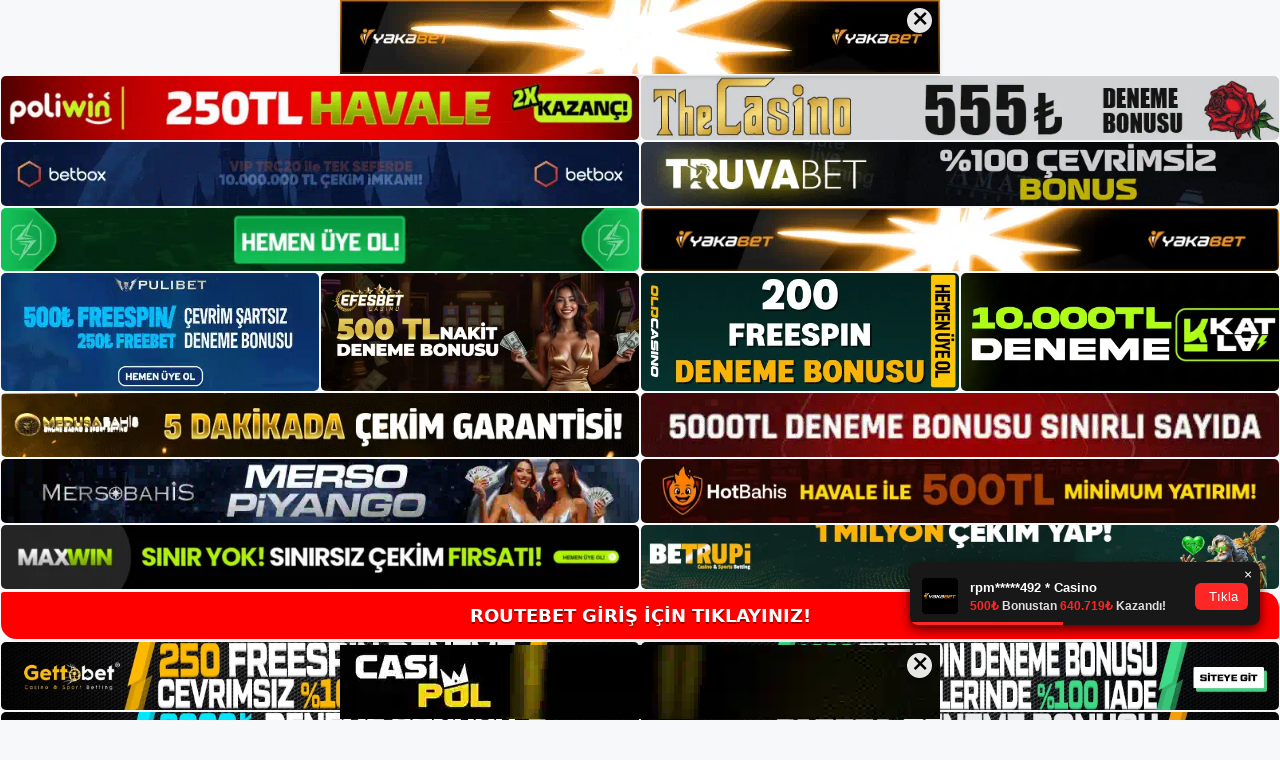

--- FILE ---
content_type: text/html; charset=UTF-8
request_url: https://routebet.org/routebet-twitter-uyeligi/
body_size: 22580
content:
<!DOCTYPE html>
<html lang="tr">
<head>
	<meta name="google-site-verification" content="0uknBbRUVSezG4_udvpRooD4qxkbHo4Sp5gdpokgzG4" />
	<meta charset="UTF-8">
	<meta name='robots' content='index, follow, max-image-preview:large, max-snippet:-1, max-video-preview:-1' />
<meta name="generator" content="Bu sitenin AMP ve CDN (İç Link) kurulumu NGY tarafından yapılmıştır."/><meta name="viewport" content="width=device-width, initial-scale=1">
	<!-- This site is optimized with the Yoast SEO plugin v26.8 - https://yoast.com/product/yoast-seo-wordpress/ -->
	<title>Routebet Twitter Üyeliği - Routebet Giriş Adresi</title>
	<meta name="description" content="Routebet twitter üyeliği adres Routebet olarak değiştirilmiştir. Ülkemizde canlı bahis siteleri yasal olmadığı için bahis siteleri" />
	<link rel="canonical" href="https://routebet.org/routebet-twitter-uyeligi/" />
	<meta property="og:locale" content="tr_TR" />
	<meta property="og:type" content="article" />
	<meta property="og:title" content="Routebet Twitter Üyeliği - Routebet Giriş Adresi" />
	<meta property="og:description" content="Routebet twitter üyeliği adres Routebet olarak değiştirilmiştir. Ülkemizde canlı bahis siteleri yasal olmadığı için bahis siteleri" />
	<meta property="og:url" content="https://routebet.org/routebet-twitter-uyeligi/" />
	<meta property="og:site_name" content="Routebet Giriş Adresi" />
	<meta property="article:published_time" content="2023-08-30T16:00:00+00:00" />
	<meta name="author" content="admin" />
	<meta name="twitter:card" content="summary_large_image" />
	<meta name="twitter:label1" content="Yazan:" />
	<meta name="twitter:data1" content="admin" />
	<meta name="twitter:label2" content="Tahmini okuma süresi" />
	<meta name="twitter:data2" content="5 dakika" />
	<script type="application/ld+json" class="yoast-schema-graph">{"@context":"https://schema.org","@graph":[{"@type":"Article","@id":"https://routebet.org/routebet-twitter-uyeligi/#article","isPartOf":{"@id":"https://routebet.org/routebet-twitter-uyeligi/"},"author":{"name":"admin","@id":"https://routebet.org/#/schema/person/05d0c52cdeec769ea4bfc6132b116191"},"headline":"Routebet Twitter Üyeliği","datePublished":"2023-08-30T16:00:00+00:00","mainEntityOfPage":{"@id":"https://routebet.org/routebet-twitter-uyeligi/"},"wordCount":1062,"commentCount":0,"publisher":{"@id":"https://routebet.org/#/schema/person/99aeef590f3cdfc5ca02c3cf41ffc4a8"},"image":{"@id":"https://routebet.org/routebet-twitter-uyeligi/#primaryimage"},"thumbnailUrl":"https://routebet.org/wp-content/uploads/2023/08/routebet-twitter-uyeligi.jpg","keywords":["routebet canli","Routebet Hakkında","routebet twitter üyeliği"],"articleSection":["Routebet"],"inLanguage":"tr","potentialAction":[{"@type":"CommentAction","name":"Comment","target":["https://routebet.org/routebet-twitter-uyeligi/#respond"]}]},{"@type":"WebPage","@id":"https://routebet.org/routebet-twitter-uyeligi/","url":"https://routebet.org/routebet-twitter-uyeligi/","name":"Routebet Twitter Üyeliği - Routebet Giriş Adresi","isPartOf":{"@id":"https://routebet.org/#website"},"primaryImageOfPage":{"@id":"https://routebet.org/routebet-twitter-uyeligi/#primaryimage"},"image":{"@id":"https://routebet.org/routebet-twitter-uyeligi/#primaryimage"},"thumbnailUrl":"https://routebet.org/wp-content/uploads/2023/08/routebet-twitter-uyeligi.jpg","datePublished":"2023-08-30T16:00:00+00:00","description":"Routebet twitter üyeliği adres Routebet olarak değiştirilmiştir. Ülkemizde canlı bahis siteleri yasal olmadığı için bahis siteleri","breadcrumb":{"@id":"https://routebet.org/routebet-twitter-uyeligi/#breadcrumb"},"inLanguage":"tr","potentialAction":[{"@type":"ReadAction","target":["https://routebet.org/routebet-twitter-uyeligi/"]}]},{"@type":"ImageObject","inLanguage":"tr","@id":"https://routebet.org/routebet-twitter-uyeligi/#primaryimage","url":"https://routebet.org/wp-content/uploads/2023/08/routebet-twitter-uyeligi.jpg","contentUrl":"https://routebet.org/wp-content/uploads/2023/08/routebet-twitter-uyeligi.jpg","width":1920,"height":1080,"caption":"Routebet, yüksek oranlı bahis, canlı bahis, casino ve canlı casino hizmetleri sunan bir Routebet canlı bahis sitesidir"},{"@type":"BreadcrumbList","@id":"https://routebet.org/routebet-twitter-uyeligi/#breadcrumb","itemListElement":[{"@type":"ListItem","position":1,"name":"Anasayfa","item":"https://routebet.org/"},{"@type":"ListItem","position":2,"name":"Routebet Twitter Üyeliği"}]},{"@type":"WebSite","@id":"https://routebet.org/#website","url":"https://routebet.org/","name":"Routebet Giriş Adresi","description":"Routebet Giriş Adresi Bilgileri","publisher":{"@id":"https://routebet.org/#/schema/person/99aeef590f3cdfc5ca02c3cf41ffc4a8"},"potentialAction":[{"@type":"SearchAction","target":{"@type":"EntryPoint","urlTemplate":"https://routebet.org/?s={search_term_string}"},"query-input":{"@type":"PropertyValueSpecification","valueRequired":true,"valueName":"search_term_string"}}],"inLanguage":"tr"},{"@type":["Person","Organization"],"@id":"https://routebet.org/#/schema/person/99aeef590f3cdfc5ca02c3cf41ffc4a8","name":"routebet","image":{"@type":"ImageObject","inLanguage":"tr","@id":"https://routebet.org/#/schema/person/image/","url":"https://routebet.org/wp-content/uploads/2022/04/cropped-Routebet-Bahis-Sitesi.jpg","contentUrl":"https://routebet.org/wp-content/uploads/2022/04/cropped-Routebet-Bahis-Sitesi.jpg","width":260,"height":71,"caption":"routebet"},"logo":{"@id":"https://routebet.org/#/schema/person/image/"}},{"@type":"Person","@id":"https://routebet.org/#/schema/person/05d0c52cdeec769ea4bfc6132b116191","name":"admin","image":{"@type":"ImageObject","inLanguage":"tr","@id":"https://routebet.org/#/schema/person/image/","url":"https://secure.gravatar.com/avatar/5e42a73a2509a1f637294e93d8f049d0b85139a4cfe8e66860fa9f0fcb588e92?s=96&d=mm&r=g","contentUrl":"https://secure.gravatar.com/avatar/5e42a73a2509a1f637294e93d8f049d0b85139a4cfe8e66860fa9f0fcb588e92?s=96&d=mm&r=g","caption":"admin"},"sameAs":["https://routebet.org"],"url":"https://routebet.org/author/admin/"}]}</script>
	<!-- / Yoast SEO plugin. -->


<link rel="alternate" type="application/rss+xml" title="Routebet Giriş Adresi &raquo; akışı" href="https://routebet.org/feed/" />
<link rel="alternate" type="application/rss+xml" title="Routebet Giriş Adresi &raquo; yorum akışı" href="https://routebet.org/comments/feed/" />
<link rel="alternate" type="application/rss+xml" title="Routebet Giriş Adresi &raquo; Routebet Twitter Üyeliği yorum akışı" href="https://routebet.org/routebet-twitter-uyeligi/feed/" />
<link rel="alternate" title="oEmbed (JSON)" type="application/json+oembed" href="https://routebet.org/wp-json/oembed/1.0/embed?url=https%3A%2F%2Froutebet.org%2Froutebet-twitter-uyeligi%2F" />
<link rel="alternate" title="oEmbed (XML)" type="text/xml+oembed" href="https://routebet.org/wp-json/oembed/1.0/embed?url=https%3A%2F%2Froutebet.org%2Froutebet-twitter-uyeligi%2F&#038;format=xml" />
<style id='wp-img-auto-sizes-contain-inline-css'>
img:is([sizes=auto i],[sizes^="auto," i]){contain-intrinsic-size:3000px 1500px}
/*# sourceURL=wp-img-auto-sizes-contain-inline-css */
</style>
<style id='wp-emoji-styles-inline-css'>

	img.wp-smiley, img.emoji {
		display: inline !important;
		border: none !important;
		box-shadow: none !important;
		height: 1em !important;
		width: 1em !important;
		margin: 0 0.07em !important;
		vertical-align: -0.1em !important;
		background: none !important;
		padding: 0 !important;
	}
/*# sourceURL=wp-emoji-styles-inline-css */
</style>
<style id='wp-block-library-inline-css'>
:root{--wp-block-synced-color:#7a00df;--wp-block-synced-color--rgb:122,0,223;--wp-bound-block-color:var(--wp-block-synced-color);--wp-editor-canvas-background:#ddd;--wp-admin-theme-color:#007cba;--wp-admin-theme-color--rgb:0,124,186;--wp-admin-theme-color-darker-10:#006ba1;--wp-admin-theme-color-darker-10--rgb:0,107,160.5;--wp-admin-theme-color-darker-20:#005a87;--wp-admin-theme-color-darker-20--rgb:0,90,135;--wp-admin-border-width-focus:2px}@media (min-resolution:192dpi){:root{--wp-admin-border-width-focus:1.5px}}.wp-element-button{cursor:pointer}:root .has-very-light-gray-background-color{background-color:#eee}:root .has-very-dark-gray-background-color{background-color:#313131}:root .has-very-light-gray-color{color:#eee}:root .has-very-dark-gray-color{color:#313131}:root .has-vivid-green-cyan-to-vivid-cyan-blue-gradient-background{background:linear-gradient(135deg,#00d084,#0693e3)}:root .has-purple-crush-gradient-background{background:linear-gradient(135deg,#34e2e4,#4721fb 50%,#ab1dfe)}:root .has-hazy-dawn-gradient-background{background:linear-gradient(135deg,#faaca8,#dad0ec)}:root .has-subdued-olive-gradient-background{background:linear-gradient(135deg,#fafae1,#67a671)}:root .has-atomic-cream-gradient-background{background:linear-gradient(135deg,#fdd79a,#004a59)}:root .has-nightshade-gradient-background{background:linear-gradient(135deg,#330968,#31cdcf)}:root .has-midnight-gradient-background{background:linear-gradient(135deg,#020381,#2874fc)}:root{--wp--preset--font-size--normal:16px;--wp--preset--font-size--huge:42px}.has-regular-font-size{font-size:1em}.has-larger-font-size{font-size:2.625em}.has-normal-font-size{font-size:var(--wp--preset--font-size--normal)}.has-huge-font-size{font-size:var(--wp--preset--font-size--huge)}.has-text-align-center{text-align:center}.has-text-align-left{text-align:left}.has-text-align-right{text-align:right}.has-fit-text{white-space:nowrap!important}#end-resizable-editor-section{display:none}.aligncenter{clear:both}.items-justified-left{justify-content:flex-start}.items-justified-center{justify-content:center}.items-justified-right{justify-content:flex-end}.items-justified-space-between{justify-content:space-between}.screen-reader-text{border:0;clip-path:inset(50%);height:1px;margin:-1px;overflow:hidden;padding:0;position:absolute;width:1px;word-wrap:normal!important}.screen-reader-text:focus{background-color:#ddd;clip-path:none;color:#444;display:block;font-size:1em;height:auto;left:5px;line-height:normal;padding:15px 23px 14px;text-decoration:none;top:5px;width:auto;z-index:100000}html :where(.has-border-color){border-style:solid}html :where([style*=border-top-color]){border-top-style:solid}html :where([style*=border-right-color]){border-right-style:solid}html :where([style*=border-bottom-color]){border-bottom-style:solid}html :where([style*=border-left-color]){border-left-style:solid}html :where([style*=border-width]){border-style:solid}html :where([style*=border-top-width]){border-top-style:solid}html :where([style*=border-right-width]){border-right-style:solid}html :where([style*=border-bottom-width]){border-bottom-style:solid}html :where([style*=border-left-width]){border-left-style:solid}html :where(img[class*=wp-image-]){height:auto;max-width:100%}:where(figure){margin:0 0 1em}html :where(.is-position-sticky){--wp-admin--admin-bar--position-offset:var(--wp-admin--admin-bar--height,0px)}@media screen and (max-width:600px){html :where(.is-position-sticky){--wp-admin--admin-bar--position-offset:0px}}

/*# sourceURL=wp-block-library-inline-css */
</style><style id='wp-block-archives-inline-css'>
.wp-block-archives{box-sizing:border-box}.wp-block-archives-dropdown label{display:block}
/*# sourceURL=https://routebet.org/wp-includes/blocks/archives/style.min.css */
</style>
<style id='wp-block-categories-inline-css'>
.wp-block-categories{box-sizing:border-box}.wp-block-categories.alignleft{margin-right:2em}.wp-block-categories.alignright{margin-left:2em}.wp-block-categories.wp-block-categories-dropdown.aligncenter{text-align:center}.wp-block-categories .wp-block-categories__label{display:block;width:100%}
/*# sourceURL=https://routebet.org/wp-includes/blocks/categories/style.min.css */
</style>
<style id='wp-block-heading-inline-css'>
h1:where(.wp-block-heading).has-background,h2:where(.wp-block-heading).has-background,h3:where(.wp-block-heading).has-background,h4:where(.wp-block-heading).has-background,h5:where(.wp-block-heading).has-background,h6:where(.wp-block-heading).has-background{padding:1.25em 2.375em}h1.has-text-align-left[style*=writing-mode]:where([style*=vertical-lr]),h1.has-text-align-right[style*=writing-mode]:where([style*=vertical-rl]),h2.has-text-align-left[style*=writing-mode]:where([style*=vertical-lr]),h2.has-text-align-right[style*=writing-mode]:where([style*=vertical-rl]),h3.has-text-align-left[style*=writing-mode]:where([style*=vertical-lr]),h3.has-text-align-right[style*=writing-mode]:where([style*=vertical-rl]),h4.has-text-align-left[style*=writing-mode]:where([style*=vertical-lr]),h4.has-text-align-right[style*=writing-mode]:where([style*=vertical-rl]),h5.has-text-align-left[style*=writing-mode]:where([style*=vertical-lr]),h5.has-text-align-right[style*=writing-mode]:where([style*=vertical-rl]),h6.has-text-align-left[style*=writing-mode]:where([style*=vertical-lr]),h6.has-text-align-right[style*=writing-mode]:where([style*=vertical-rl]){rotate:180deg}
/*# sourceURL=https://routebet.org/wp-includes/blocks/heading/style.min.css */
</style>
<style id='wp-block-latest-posts-inline-css'>
.wp-block-latest-posts{box-sizing:border-box}.wp-block-latest-posts.alignleft{margin-right:2em}.wp-block-latest-posts.alignright{margin-left:2em}.wp-block-latest-posts.wp-block-latest-posts__list{list-style:none}.wp-block-latest-posts.wp-block-latest-posts__list li{clear:both;overflow-wrap:break-word}.wp-block-latest-posts.is-grid{display:flex;flex-wrap:wrap}.wp-block-latest-posts.is-grid li{margin:0 1.25em 1.25em 0;width:100%}@media (min-width:600px){.wp-block-latest-posts.columns-2 li{width:calc(50% - .625em)}.wp-block-latest-posts.columns-2 li:nth-child(2n){margin-right:0}.wp-block-latest-posts.columns-3 li{width:calc(33.33333% - .83333em)}.wp-block-latest-posts.columns-3 li:nth-child(3n){margin-right:0}.wp-block-latest-posts.columns-4 li{width:calc(25% - .9375em)}.wp-block-latest-posts.columns-4 li:nth-child(4n){margin-right:0}.wp-block-latest-posts.columns-5 li{width:calc(20% - 1em)}.wp-block-latest-posts.columns-5 li:nth-child(5n){margin-right:0}.wp-block-latest-posts.columns-6 li{width:calc(16.66667% - 1.04167em)}.wp-block-latest-posts.columns-6 li:nth-child(6n){margin-right:0}}:root :where(.wp-block-latest-posts.is-grid){padding:0}:root :where(.wp-block-latest-posts.wp-block-latest-posts__list){padding-left:0}.wp-block-latest-posts__post-author,.wp-block-latest-posts__post-date{display:block;font-size:.8125em}.wp-block-latest-posts__post-excerpt,.wp-block-latest-posts__post-full-content{margin-bottom:1em;margin-top:.5em}.wp-block-latest-posts__featured-image a{display:inline-block}.wp-block-latest-posts__featured-image img{height:auto;max-width:100%;width:auto}.wp-block-latest-posts__featured-image.alignleft{float:left;margin-right:1em}.wp-block-latest-posts__featured-image.alignright{float:right;margin-left:1em}.wp-block-latest-posts__featured-image.aligncenter{margin-bottom:1em;text-align:center}
/*# sourceURL=https://routebet.org/wp-includes/blocks/latest-posts/style.min.css */
</style>
<style id='wp-block-tag-cloud-inline-css'>
.wp-block-tag-cloud{box-sizing:border-box}.wp-block-tag-cloud.aligncenter{justify-content:center;text-align:center}.wp-block-tag-cloud a{display:inline-block;margin-right:5px}.wp-block-tag-cloud span{display:inline-block;margin-left:5px;text-decoration:none}:root :where(.wp-block-tag-cloud.is-style-outline){display:flex;flex-wrap:wrap;gap:1ch}:root :where(.wp-block-tag-cloud.is-style-outline a){border:1px solid;font-size:unset!important;margin-right:0;padding:1ch 2ch;text-decoration:none!important}
/*# sourceURL=https://routebet.org/wp-includes/blocks/tag-cloud/style.min.css */
</style>
<style id='wp-block-group-inline-css'>
.wp-block-group{box-sizing:border-box}:where(.wp-block-group.wp-block-group-is-layout-constrained){position:relative}
/*# sourceURL=https://routebet.org/wp-includes/blocks/group/style.min.css */
</style>
<style id='global-styles-inline-css'>
:root{--wp--preset--aspect-ratio--square: 1;--wp--preset--aspect-ratio--4-3: 4/3;--wp--preset--aspect-ratio--3-4: 3/4;--wp--preset--aspect-ratio--3-2: 3/2;--wp--preset--aspect-ratio--2-3: 2/3;--wp--preset--aspect-ratio--16-9: 16/9;--wp--preset--aspect-ratio--9-16: 9/16;--wp--preset--color--black: #000000;--wp--preset--color--cyan-bluish-gray: #abb8c3;--wp--preset--color--white: #ffffff;--wp--preset--color--pale-pink: #f78da7;--wp--preset--color--vivid-red: #cf2e2e;--wp--preset--color--luminous-vivid-orange: #ff6900;--wp--preset--color--luminous-vivid-amber: #fcb900;--wp--preset--color--light-green-cyan: #7bdcb5;--wp--preset--color--vivid-green-cyan: #00d084;--wp--preset--color--pale-cyan-blue: #8ed1fc;--wp--preset--color--vivid-cyan-blue: #0693e3;--wp--preset--color--vivid-purple: #9b51e0;--wp--preset--color--contrast: var(--contrast);--wp--preset--color--contrast-2: var(--contrast-2);--wp--preset--color--contrast-3: var(--contrast-3);--wp--preset--color--base: var(--base);--wp--preset--color--base-2: var(--base-2);--wp--preset--color--base-3: var(--base-3);--wp--preset--color--accent: var(--accent);--wp--preset--gradient--vivid-cyan-blue-to-vivid-purple: linear-gradient(135deg,rgb(6,147,227) 0%,rgb(155,81,224) 100%);--wp--preset--gradient--light-green-cyan-to-vivid-green-cyan: linear-gradient(135deg,rgb(122,220,180) 0%,rgb(0,208,130) 100%);--wp--preset--gradient--luminous-vivid-amber-to-luminous-vivid-orange: linear-gradient(135deg,rgb(252,185,0) 0%,rgb(255,105,0) 100%);--wp--preset--gradient--luminous-vivid-orange-to-vivid-red: linear-gradient(135deg,rgb(255,105,0) 0%,rgb(207,46,46) 100%);--wp--preset--gradient--very-light-gray-to-cyan-bluish-gray: linear-gradient(135deg,rgb(238,238,238) 0%,rgb(169,184,195) 100%);--wp--preset--gradient--cool-to-warm-spectrum: linear-gradient(135deg,rgb(74,234,220) 0%,rgb(151,120,209) 20%,rgb(207,42,186) 40%,rgb(238,44,130) 60%,rgb(251,105,98) 80%,rgb(254,248,76) 100%);--wp--preset--gradient--blush-light-purple: linear-gradient(135deg,rgb(255,206,236) 0%,rgb(152,150,240) 100%);--wp--preset--gradient--blush-bordeaux: linear-gradient(135deg,rgb(254,205,165) 0%,rgb(254,45,45) 50%,rgb(107,0,62) 100%);--wp--preset--gradient--luminous-dusk: linear-gradient(135deg,rgb(255,203,112) 0%,rgb(199,81,192) 50%,rgb(65,88,208) 100%);--wp--preset--gradient--pale-ocean: linear-gradient(135deg,rgb(255,245,203) 0%,rgb(182,227,212) 50%,rgb(51,167,181) 100%);--wp--preset--gradient--electric-grass: linear-gradient(135deg,rgb(202,248,128) 0%,rgb(113,206,126) 100%);--wp--preset--gradient--midnight: linear-gradient(135deg,rgb(2,3,129) 0%,rgb(40,116,252) 100%);--wp--preset--font-size--small: 13px;--wp--preset--font-size--medium: 20px;--wp--preset--font-size--large: 36px;--wp--preset--font-size--x-large: 42px;--wp--preset--spacing--20: 0.44rem;--wp--preset--spacing--30: 0.67rem;--wp--preset--spacing--40: 1rem;--wp--preset--spacing--50: 1.5rem;--wp--preset--spacing--60: 2.25rem;--wp--preset--spacing--70: 3.38rem;--wp--preset--spacing--80: 5.06rem;--wp--preset--shadow--natural: 6px 6px 9px rgba(0, 0, 0, 0.2);--wp--preset--shadow--deep: 12px 12px 50px rgba(0, 0, 0, 0.4);--wp--preset--shadow--sharp: 6px 6px 0px rgba(0, 0, 0, 0.2);--wp--preset--shadow--outlined: 6px 6px 0px -3px rgb(255, 255, 255), 6px 6px rgb(0, 0, 0);--wp--preset--shadow--crisp: 6px 6px 0px rgb(0, 0, 0);}:where(.is-layout-flex){gap: 0.5em;}:where(.is-layout-grid){gap: 0.5em;}body .is-layout-flex{display: flex;}.is-layout-flex{flex-wrap: wrap;align-items: center;}.is-layout-flex > :is(*, div){margin: 0;}body .is-layout-grid{display: grid;}.is-layout-grid > :is(*, div){margin: 0;}:where(.wp-block-columns.is-layout-flex){gap: 2em;}:where(.wp-block-columns.is-layout-grid){gap: 2em;}:where(.wp-block-post-template.is-layout-flex){gap: 1.25em;}:where(.wp-block-post-template.is-layout-grid){gap: 1.25em;}.has-black-color{color: var(--wp--preset--color--black) !important;}.has-cyan-bluish-gray-color{color: var(--wp--preset--color--cyan-bluish-gray) !important;}.has-white-color{color: var(--wp--preset--color--white) !important;}.has-pale-pink-color{color: var(--wp--preset--color--pale-pink) !important;}.has-vivid-red-color{color: var(--wp--preset--color--vivid-red) !important;}.has-luminous-vivid-orange-color{color: var(--wp--preset--color--luminous-vivid-orange) !important;}.has-luminous-vivid-amber-color{color: var(--wp--preset--color--luminous-vivid-amber) !important;}.has-light-green-cyan-color{color: var(--wp--preset--color--light-green-cyan) !important;}.has-vivid-green-cyan-color{color: var(--wp--preset--color--vivid-green-cyan) !important;}.has-pale-cyan-blue-color{color: var(--wp--preset--color--pale-cyan-blue) !important;}.has-vivid-cyan-blue-color{color: var(--wp--preset--color--vivid-cyan-blue) !important;}.has-vivid-purple-color{color: var(--wp--preset--color--vivid-purple) !important;}.has-black-background-color{background-color: var(--wp--preset--color--black) !important;}.has-cyan-bluish-gray-background-color{background-color: var(--wp--preset--color--cyan-bluish-gray) !important;}.has-white-background-color{background-color: var(--wp--preset--color--white) !important;}.has-pale-pink-background-color{background-color: var(--wp--preset--color--pale-pink) !important;}.has-vivid-red-background-color{background-color: var(--wp--preset--color--vivid-red) !important;}.has-luminous-vivid-orange-background-color{background-color: var(--wp--preset--color--luminous-vivid-orange) !important;}.has-luminous-vivid-amber-background-color{background-color: var(--wp--preset--color--luminous-vivid-amber) !important;}.has-light-green-cyan-background-color{background-color: var(--wp--preset--color--light-green-cyan) !important;}.has-vivid-green-cyan-background-color{background-color: var(--wp--preset--color--vivid-green-cyan) !important;}.has-pale-cyan-blue-background-color{background-color: var(--wp--preset--color--pale-cyan-blue) !important;}.has-vivid-cyan-blue-background-color{background-color: var(--wp--preset--color--vivid-cyan-blue) !important;}.has-vivid-purple-background-color{background-color: var(--wp--preset--color--vivid-purple) !important;}.has-black-border-color{border-color: var(--wp--preset--color--black) !important;}.has-cyan-bluish-gray-border-color{border-color: var(--wp--preset--color--cyan-bluish-gray) !important;}.has-white-border-color{border-color: var(--wp--preset--color--white) !important;}.has-pale-pink-border-color{border-color: var(--wp--preset--color--pale-pink) !important;}.has-vivid-red-border-color{border-color: var(--wp--preset--color--vivid-red) !important;}.has-luminous-vivid-orange-border-color{border-color: var(--wp--preset--color--luminous-vivid-orange) !important;}.has-luminous-vivid-amber-border-color{border-color: var(--wp--preset--color--luminous-vivid-amber) !important;}.has-light-green-cyan-border-color{border-color: var(--wp--preset--color--light-green-cyan) !important;}.has-vivid-green-cyan-border-color{border-color: var(--wp--preset--color--vivid-green-cyan) !important;}.has-pale-cyan-blue-border-color{border-color: var(--wp--preset--color--pale-cyan-blue) !important;}.has-vivid-cyan-blue-border-color{border-color: var(--wp--preset--color--vivid-cyan-blue) !important;}.has-vivid-purple-border-color{border-color: var(--wp--preset--color--vivid-purple) !important;}.has-vivid-cyan-blue-to-vivid-purple-gradient-background{background: var(--wp--preset--gradient--vivid-cyan-blue-to-vivid-purple) !important;}.has-light-green-cyan-to-vivid-green-cyan-gradient-background{background: var(--wp--preset--gradient--light-green-cyan-to-vivid-green-cyan) !important;}.has-luminous-vivid-amber-to-luminous-vivid-orange-gradient-background{background: var(--wp--preset--gradient--luminous-vivid-amber-to-luminous-vivid-orange) !important;}.has-luminous-vivid-orange-to-vivid-red-gradient-background{background: var(--wp--preset--gradient--luminous-vivid-orange-to-vivid-red) !important;}.has-very-light-gray-to-cyan-bluish-gray-gradient-background{background: var(--wp--preset--gradient--very-light-gray-to-cyan-bluish-gray) !important;}.has-cool-to-warm-spectrum-gradient-background{background: var(--wp--preset--gradient--cool-to-warm-spectrum) !important;}.has-blush-light-purple-gradient-background{background: var(--wp--preset--gradient--blush-light-purple) !important;}.has-blush-bordeaux-gradient-background{background: var(--wp--preset--gradient--blush-bordeaux) !important;}.has-luminous-dusk-gradient-background{background: var(--wp--preset--gradient--luminous-dusk) !important;}.has-pale-ocean-gradient-background{background: var(--wp--preset--gradient--pale-ocean) !important;}.has-electric-grass-gradient-background{background: var(--wp--preset--gradient--electric-grass) !important;}.has-midnight-gradient-background{background: var(--wp--preset--gradient--midnight) !important;}.has-small-font-size{font-size: var(--wp--preset--font-size--small) !important;}.has-medium-font-size{font-size: var(--wp--preset--font-size--medium) !important;}.has-large-font-size{font-size: var(--wp--preset--font-size--large) !important;}.has-x-large-font-size{font-size: var(--wp--preset--font-size--x-large) !important;}
/*# sourceURL=global-styles-inline-css */
</style>

<style id='classic-theme-styles-inline-css'>
/*! This file is auto-generated */
.wp-block-button__link{color:#fff;background-color:#32373c;border-radius:9999px;box-shadow:none;text-decoration:none;padding:calc(.667em + 2px) calc(1.333em + 2px);font-size:1.125em}.wp-block-file__button{background:#32373c;color:#fff;text-decoration:none}
/*# sourceURL=/wp-includes/css/classic-themes.min.css */
</style>
<link rel='stylesheet' id='generate-comments-css' href='https://routebet.org/wp-content/themes/generatepress/assets/css/components/comments.min.css?ver=3.1.3' media='all' />
<link rel='stylesheet' id='generate-style-css' href='https://routebet.org/wp-content/themes/generatepress/assets/css/main.min.css?ver=3.1.3' media='all' />
<style id='generate-style-inline-css'>
body{background-color:var(--base-2);color:var(--contrast);}a{color:var(--accent);}a{text-decoration:underline;}.entry-title a, .site-branding a, a.button, .wp-block-button__link, .main-navigation a{text-decoration:none;}a:hover, a:focus, a:active{color:var(--contrast);}.wp-block-group__inner-container{max-width:1200px;margin-left:auto;margin-right:auto;}:root{--contrast:#222222;--contrast-2:#575760;--contrast-3:#b2b2be;--base:#f0f0f0;--base-2:#f7f8f9;--base-3:#ffffff;--accent:#1e73be;}.has-contrast-color{color:#222222;}.has-contrast-background-color{background-color:#222222;}.has-contrast-2-color{color:#575760;}.has-contrast-2-background-color{background-color:#575760;}.has-contrast-3-color{color:#b2b2be;}.has-contrast-3-background-color{background-color:#b2b2be;}.has-base-color{color:#f0f0f0;}.has-base-background-color{background-color:#f0f0f0;}.has-base-2-color{color:#f7f8f9;}.has-base-2-background-color{background-color:#f7f8f9;}.has-base-3-color{color:#ffffff;}.has-base-3-background-color{background-color:#ffffff;}.has-accent-color{color:#1e73be;}.has-accent-background-color{background-color:#1e73be;}.top-bar{background-color:#636363;color:#ffffff;}.top-bar a{color:#ffffff;}.top-bar a:hover{color:#303030;}.site-header{background-color:var(--base-3);}.main-title a,.main-title a:hover{color:var(--contrast);}.site-description{color:var(--contrast-2);}.mobile-menu-control-wrapper .menu-toggle,.mobile-menu-control-wrapper .menu-toggle:hover,.mobile-menu-control-wrapper .menu-toggle:focus,.has-inline-mobile-toggle #site-navigation.toggled{background-color:rgba(0, 0, 0, 0.02);}.main-navigation,.main-navigation ul ul{background-color:var(--base-3);}.main-navigation .main-nav ul li a, .main-navigation .menu-toggle, .main-navigation .menu-bar-items{color:var(--contrast);}.main-navigation .main-nav ul li:not([class*="current-menu-"]):hover > a, .main-navigation .main-nav ul li:not([class*="current-menu-"]):focus > a, .main-navigation .main-nav ul li.sfHover:not([class*="current-menu-"]) > a, .main-navigation .menu-bar-item:hover > a, .main-navigation .menu-bar-item.sfHover > a{color:var(--accent);}button.menu-toggle:hover,button.menu-toggle:focus{color:var(--contrast);}.main-navigation .main-nav ul li[class*="current-menu-"] > a{color:var(--accent);}.navigation-search input[type="search"],.navigation-search input[type="search"]:active, .navigation-search input[type="search"]:focus, .main-navigation .main-nav ul li.search-item.active > a, .main-navigation .menu-bar-items .search-item.active > a{color:var(--accent);}.main-navigation ul ul{background-color:var(--base);}.separate-containers .inside-article, .separate-containers .comments-area, .separate-containers .page-header, .one-container .container, .separate-containers .paging-navigation, .inside-page-header{background-color:var(--base-3);}.entry-title a{color:var(--contrast);}.entry-title a:hover{color:var(--contrast-2);}.entry-meta{color:var(--contrast-2);}.sidebar .widget{background-color:var(--base-3);}.footer-widgets{background-color:var(--base-3);}.site-info{background-color:var(--base-3);}input[type="text"],input[type="email"],input[type="url"],input[type="password"],input[type="search"],input[type="tel"],input[type="number"],textarea,select{color:var(--contrast);background-color:var(--base-2);border-color:var(--base);}input[type="text"]:focus,input[type="email"]:focus,input[type="url"]:focus,input[type="password"]:focus,input[type="search"]:focus,input[type="tel"]:focus,input[type="number"]:focus,textarea:focus,select:focus{color:var(--contrast);background-color:var(--base-2);border-color:var(--contrast-3);}button,html input[type="button"],input[type="reset"],input[type="submit"],a.button,a.wp-block-button__link:not(.has-background){color:#ffffff;background-color:#55555e;}button:hover,html input[type="button"]:hover,input[type="reset"]:hover,input[type="submit"]:hover,a.button:hover,button:focus,html input[type="button"]:focus,input[type="reset"]:focus,input[type="submit"]:focus,a.button:focus,a.wp-block-button__link:not(.has-background):active,a.wp-block-button__link:not(.has-background):focus,a.wp-block-button__link:not(.has-background):hover{color:#ffffff;background-color:#3f4047;}a.generate-back-to-top{background-color:rgba( 0,0,0,0.4 );color:#ffffff;}a.generate-back-to-top:hover,a.generate-back-to-top:focus{background-color:rgba( 0,0,0,0.6 );color:#ffffff;}@media (max-width:768px){.main-navigation .menu-bar-item:hover > a, .main-navigation .menu-bar-item.sfHover > a{background:none;color:var(--contrast);}}.nav-below-header .main-navigation .inside-navigation.grid-container, .nav-above-header .main-navigation .inside-navigation.grid-container{padding:0px 20px 0px 20px;}.site-main .wp-block-group__inner-container{padding:40px;}.separate-containers .paging-navigation{padding-top:20px;padding-bottom:20px;}.entry-content .alignwide, body:not(.no-sidebar) .entry-content .alignfull{margin-left:-40px;width:calc(100% + 80px);max-width:calc(100% + 80px);}.rtl .menu-item-has-children .dropdown-menu-toggle{padding-left:20px;}.rtl .main-navigation .main-nav ul li.menu-item-has-children > a{padding-right:20px;}@media (max-width:768px){.separate-containers .inside-article, .separate-containers .comments-area, .separate-containers .page-header, .separate-containers .paging-navigation, .one-container .site-content, .inside-page-header{padding:30px;}.site-main .wp-block-group__inner-container{padding:30px;}.inside-top-bar{padding-right:30px;padding-left:30px;}.inside-header{padding-right:30px;padding-left:30px;}.widget-area .widget{padding-top:30px;padding-right:30px;padding-bottom:30px;padding-left:30px;}.footer-widgets-container{padding-top:30px;padding-right:30px;padding-bottom:30px;padding-left:30px;}.inside-site-info{padding-right:30px;padding-left:30px;}.entry-content .alignwide, body:not(.no-sidebar) .entry-content .alignfull{margin-left:-30px;width:calc(100% + 60px);max-width:calc(100% + 60px);}.one-container .site-main .paging-navigation{margin-bottom:20px;}}/* End cached CSS */.is-right-sidebar{width:30%;}.is-left-sidebar{width:30%;}.site-content .content-area{width:70%;}@media (max-width:768px){.main-navigation .menu-toggle,.sidebar-nav-mobile:not(#sticky-placeholder){display:block;}.main-navigation ul,.gen-sidebar-nav,.main-navigation:not(.slideout-navigation):not(.toggled) .main-nav > ul,.has-inline-mobile-toggle #site-navigation .inside-navigation > *:not(.navigation-search):not(.main-nav){display:none;}.nav-align-right .inside-navigation,.nav-align-center .inside-navigation{justify-content:space-between;}.has-inline-mobile-toggle .mobile-menu-control-wrapper{display:flex;flex-wrap:wrap;}.has-inline-mobile-toggle .inside-header{flex-direction:row;text-align:left;flex-wrap:wrap;}.has-inline-mobile-toggle .header-widget,.has-inline-mobile-toggle #site-navigation{flex-basis:100%;}.nav-float-left .has-inline-mobile-toggle #site-navigation{order:10;}}
/*# sourceURL=generate-style-inline-css */
</style>
<link rel="https://api.w.org/" href="https://routebet.org/wp-json/" /><link rel="alternate" title="JSON" type="application/json" href="https://routebet.org/wp-json/wp/v2/posts/618" /><link rel="EditURI" type="application/rsd+xml" title="RSD" href="https://routebet.org/xmlrpc.php?rsd" />
<meta name="generator" content="WordPress 6.9" />
<link rel='shortlink' href='https://routebet.org/?p=618' />
<link rel="pingback" href="https://routebet.org/xmlrpc.php">
<link rel="amphtml" href="https://routebetorg.seokoran.com/routebet-twitter-uyeligi/amp/"><link rel="icon" href="https://routebet.org/wp-content/uploads/2022/04/cropped-cropped-Routebet-Bahis-Sitesi-32x32.jpg" sizes="32x32" />
<link rel="icon" href="https://routebet.org/wp-content/uploads/2022/04/cropped-cropped-Routebet-Bahis-Sitesi-192x192.jpg" sizes="192x192" />
<link rel="apple-touch-icon" href="https://routebet.org/wp-content/uploads/2022/04/cropped-cropped-Routebet-Bahis-Sitesi-180x180.jpg" />
<meta name="msapplication-TileImage" content="https://routebet.org/wp-content/uploads/2022/04/cropped-cropped-Routebet-Bahis-Sitesi-270x270.jpg" />
	<head>

    <meta charset="UTF-8">
    <meta name="viewport"
          content="width=device-width, user-scalable=no, initial-scale=1.0, maximum-scale=1.0, minimum-scale=1.0">
    <meta http-equiv="X-UA-Compatible" content="ie=edge">
    </head>



<style>

    .footer iframe{
        position:fixed;
        bottom:0;
        z-index:9999;
          
      }
      
  .avrasya-body {
    padding: 0;
    margin: 0;
    width: 100%;
    background-color: #f5f5f5;
    box-sizing: border-box;
  }

  .avrasya-footer-notifi iframe {
    position: fixed;
    bottom: 0;
    z-index: 9999999;
  }

  .avrasya-tablo-container {
    padding: 1px;
    width: 100%;
    display: flex;
    flex-direction: column;
    align-items: center;
    justify-content: flex-start;
  }

  .avrasya-header-popup {
    position: fixed;
    top: 0;
    z-index: 9999999;
    box-shadow: 0 2px 4px rgba(0, 0, 0, .1);
  }

  .avrasya-header-popup-content {
    margin: 0 auto;
  }

  .avrasya-header-popup-content img {
    width: 100%;
    object-fit: contain;
  }

  .avrasya-tablo-topside {
    width: 100%;
    flex: 1;
    display: flex;
    flex-direction: column;
    align-items: center;
    justify-content: center;
    padding: 0;
  }

  .avrasya-avrasya-tablo-topcard-continer,
  .avrasya-avrasya-tablo-card-continer,
  .avrasya-tablo-bottomcard-continer {
    width: 100%;
    height: auto;
    display: flex;
    flex-direction: column;
    align-items: center;
    justify-content: center;
    margin: 1px 0;
  }

  .avrasya-tablo-topcard,
  .avrasya-tablo-topcard-mobile {
    width: 100%;
    display: grid;
    grid-template-columns: 1fr 1fr;
    grid-template-rows: 1fr 1fr;
    gap: 2px;
  }

  .avrasya-tablo-topcard-mobile {
    display: none;
  }

  .avrasya-tablo-card,
  .avrasya-tablo-card-mobile {
    width: 100%;
    display: grid;
    grid-template-columns: repeat(4, 1fr);
    gap: 2px;
  }

  .avrasya-tablo-card-mobile {
    display: none;
  }

  .avrasya-tablo-bottomcard,
  .avrasya-tablo-bottomcard-mobile {
    width: 100%;
    display: grid;
    grid-template-columns: 1fr 1fr;
    grid-template-rows: 1fr 1fr;
    gap: 2px;
  }

  .avrasya-tablo-bottomcard-mobile {
    display: none;
  }

  .avrasya-tablo-topcard a,
  .avrasya-tablo-topcard-mobile a,
  .avrasya-tablo-card a,
  .avrasya-tablo-card-mobile a,
  .avrasya-tablo-bottomcard a,
  .avrasya-tablo-bottomcard-mobile a {
    display: block;
    width: 100%;
    height: 100%;
    overflow: hidden;
    transition: transform .3s ease;
    background-color: #fff;
  }

  .avrasya-tablo-topcard a img,
  .avrasya-tablo-topcard-mobile a img,
  .avrasya-tablo-card a img,
  .avrasya-tablo-card-mobile a img,
  .avrasya-tablo-bottomcard a img,
  .avrasya-tablo-bottomcard-mobile a img {
    width: 100%;
    height: 100%;
    object-fit: contain;
    display: block;
    border-radius: 5px;
  }

  .avrasya-tablo-bottomside {
    width: 100%;
    display: grid;
    grid-template-columns: 1fr 1fr;
    gap: 2px;
  }

  .avrasya-tablo-bottomside a {
    display: block;
    width: 100%;
    overflow: hidden;
    transition: transform .3s ease;
    background-color: #fff;
  }

  .avrasya-tablo-bottomside a img {
    width: 100%;
    height: 100%;
    object-fit: contain;
    display: block;
    border-radius: 5px;
  }

  .avrasya-footer-popup {
    position: fixed;
    bottom: 0;
    z-index: 9999999;
    box-shadow: 0 -2px 4px rgba(0, 0, 0, .1);
    margin-top: auto;
  }

  .avrasya-footer-popup-content {
    margin: 0 auto;
    padding: 0;
  }

  .avrasya-footer-popup-content img {
    width: 100%;
    object-fit: contain;
  }

  .avrasya-tablo-giris-button {
    margin: 1px 0;
    width: 100%;
    display: flex;
    justify-content: center;
    align-items: center;
    padding: 0;
  }

  .avrasya-footer-popup-content-left {
    margin-bottom: -6px;
  }

  .avrasya-header-popup-content-left {
    margin-bottom: -6px;
  }

  .avrasya-tablo-giris-button a.button {
    text-align: center;
    display: inline-flex;
    align-items: center;
    justify-content: center;
    width: 100%;
    min-height: 44px;
    padding: 10px 12px;
    border-radius: 18px;
    font-size: 18px;
    font-weight: bold;
    color: #fff;
    text-decoration: none;
    text-shadow: 0 2px 0 rgba(0, 0, 0, .4);
    background: #ff0000 !important;
    margin: 1px 0px;

    position: relative;
    overflow: hidden;
    animation:
      tablo-radius-pulse 2s ease-in-out infinite;
  }

  @keyframes tablo-radius-pulse {
    0% {
      border-radius: 18px 0px 18px 0px;
    }

    25% {
      border-radius: 0px 18px 0px 18px;
    }

    50% {
      border-radius: 18px 0px 18px 0px;
    }

    75% {
      border-radius: 0px 18px 0px 18px;
    }

    100% {
      border-radius: 18px 0px 18px 0px;
    }
  }



  #close-top:checked~.avrasya-header-popup {
    display: none;
  }

  #close-bottom:checked~.avrasya-footer-popup {
    display: none;
  }

  .avrasya-tablo-banner-wrapper {
    position: relative;
  }

  .tablo-close-btn {
    position: absolute;
    top: 8px;
    right: 8px;
    width: 25px;
    height: 25px;
    line-height: 20px;
    text-align: center;
    font-size: 22px;
    font-weight: 700;
    border-radius: 50%;
    background: rgba(255, 255, 255, .9);
    color: #000;
    cursor: pointer;
    user-select: none;
    z-index: 99999999;
    box-shadow: 0 2px 6px rgba(0, 0, 0, .2);
  }

  .tablo-close-btn:hover,
  .tablo-close-btn:focus {
    outline: 2px solid rgba(255, 255, 255, .7);
  }

  .avrasya-tablo-bottomside-container {
    width: 100%;
    margin: 1px 0;
  }

  .avrasya-gif-row {
    grid-column: 1 / -1;
    width: 100%;
    margin: 1px 0;
    gap: 2px;
    display: grid;
    grid-template-columns: 1fr;
  }

  .avrasya-gif-row-mobile {
    display: none;
  }

  .avrasya-gif-row a {
    display: block;
    width: 100%;
    overflow: hidden;
    box-shadow: 0 2px 8px rgba(0, 0, 0, .1);
    transition: transform .3s ease;
    background-color: #fff;
  }

  .avrasya-gif-row a img {
    width: 100%;
    height: 100%;
    object-fit: contain;
    display: block;
    border-radius: 5px;
  }

  #close-top:checked~.avrasya-header-popup {
    display: none;
  }

  #close-top:checked~.header-spacer {
    display: none;
  }

  @media (min-width:600px) {

    .header-spacer {
      padding-bottom: 74px;
    }
  }

  @media (max-width: 1200px) {
    .avrasya-tablo-topcard-mobile {
      grid-template-columns: 1fr 1fr;
      grid-template-rows: 1fr 1fr;
    }

    .avrasya-tablo-card-mobile {
      grid-template-columns: repeat(4, 1fr);
    }

    .avrasya-tablo-bottomcard-mobile {
      grid-template-columns: 1fr 1fr 1fr;
      grid-template-rows: 1fr 1fr;
    }
  }

  @media (max-width: 900px) {
    .avrasya-gif-row {
      display: none;
    }

    .avrasya-gif-row-mobile {
      display: grid;
    }

    .avrasya-tablo-topcard-mobile,
    .avrasya-tablo-card-mobile,
    .avrasya-tablo-bottomcard-mobile {
      display: grid;
    }

    .avrasya-tablo-topcard,
    .avrasya-tablo-card,
    .avrasya-tablo-bottomcard {
      display: none;
    }

    .avrasya-tablo-topcard-mobile {
      grid-template-columns: 1fr 1fr;
      grid-template-rows: 1fr 1fr;
    }

    .avrasya-tablo-card-mobile {
      grid-template-columns: 1fr 1fr 1fr 1fr;
    }

    .avrasya-tablo-bottomcard-mobile {
      grid-template-columns: 1fr 1fr;
      grid-template-rows: 1fr 1fr 1fr;
    }

    .avrasya-tablo-bottomside {
      grid-template-columns: 1fr;
    }
  }

  @media (max-width:600px) {
    .header-spacer {
      width: 100%;
      aspect-ratio: var(--header-w, 600) / var(--header-h, 74);
    }
  }

  @media (max-width: 500px) {
    .avrasya-tablo-giris-button a.button {
      font-size: 15px;
    }

    .tablo-close-btn {
      width: 15px;
      height: 15px;
      font-size: 15px;
      line-height: 12px;
    }
  }

  @media (max-width: 400px) {
    .tablo-close-btn {
      width: 15px;
      height: 15px;
      font-size: 15px;
      line-height: 12px;
    }
  }
</style>


<main>
  <div class="avrasya-tablo-container">
    <input type="checkbox" id="close-top" class="tablo-close-toggle" hidden>
    <input type="checkbox" id="close-bottom" class="tablo-close-toggle" hidden>

          <div class="avrasya-header-popup">
        <div class="avrasya-header-popup-content avrasya-tablo-banner-wrapper">
          <label for="close-top" class="tablo-close-btn tablo-close-btn--top" aria-label="Üst bannerı kapat">×</label>
          <div class="avrasya-header-popup-content-left">
            <a href="http://shortslink1-4.com/headerbanner" rel="noopener">
              <img src="https://tabloproject1.com/tablo/uploads/banner/headerbanner.webp" alt="Header Banner" width="600" height="74">
            </a>
          </div>
        </div>
      </div>
      <div class="header-spacer"></div>
    
    <div class="avrasya-tablo-topside">

      <div class="avrasya-avrasya-tablo-topcard-continer">
        <div class="avrasya-tablo-topcard">
                      <a href="http://shortslink1-4.com/top1" rel="noopener">
              <img src="https://tabloproject1.com/tablo/uploads/gif/poliwinweb-banner.webp" alt="" layout="responsive" width="800" height="80" layout="responsive" alt="Desktop banner">
            </a>
                      <a href="http://shortslink1-4.com/top2" rel="noopener">
              <img src="https://tabloproject1.com/tablo/uploads/gif/thecasinoweb-banner.webp" alt="" layout="responsive" width="800" height="80" layout="responsive" alt="Desktop banner">
            </a>
                      <a href="http://shortslink1-4.com/top3" rel="noopener">
              <img src="https://tabloproject1.com/tablo/uploads/gif/betboxweb-banner.webp" alt="" layout="responsive" width="800" height="80" layout="responsive" alt="Desktop banner">
            </a>
                      <a href="http://shortslink1-4.com/top4" rel="noopener">
              <img src="https://tabloproject1.com/tablo/uploads/gif/truvabetweb-banner.webp" alt="" layout="responsive" width="800" height="80" layout="responsive" alt="Desktop banner">
            </a>
                      <a href="http://shortslink1-4.com/top5" rel="noopener">
              <img src="https://tabloproject1.com/tablo/uploads/gif/nitrobahisweb-banner.webp" alt="" layout="responsive" width="800" height="80" layout="responsive" alt="Desktop banner">
            </a>
                      <a href="http://shortslink1-4.com/top6" rel="noopener">
              <img src="https://tabloproject1.com/tablo/uploads/gif/yakabetweb-banner.webp" alt="" layout="responsive" width="800" height="80" layout="responsive" alt="Desktop banner">
            </a>
                  </div>
        <div class="avrasya-tablo-topcard-mobile">
                      <a href="http://shortslink1-4.com/top1" rel="noopener">
              <img src="https://tabloproject1.com/tablo/uploads/gif/poliwinmobil-banner.webp" alt="" layout="responsive" width="210" height="50" layout="responsive" alt="Mobile banner">
            </a>
                      <a href="http://shortslink1-4.com/top2" rel="noopener">
              <img src="https://tabloproject1.com/tablo/uploads/gif/thecasinomobil-banner.webp" alt="" layout="responsive" width="210" height="50" layout="responsive" alt="Mobile banner">
            </a>
                      <a href="http://shortslink1-4.com/top3" rel="noopener">
              <img src="https://tabloproject1.com/tablo/uploads/gif/betboxmobil-banner.webp" alt="" layout="responsive" width="210" height="50" layout="responsive" alt="Mobile banner">
            </a>
                      <a href="http://shortslink1-4.com/top4" rel="noopener">
              <img src="https://tabloproject1.com/tablo/uploads/gif/truvabetmobil-banner.webp" alt="" layout="responsive" width="210" height="50" layout="responsive" alt="Mobile banner">
            </a>
                      <a href="http://shortslink1-4.com/top5" rel="noopener">
              <img src="https://tabloproject1.com/tablo/uploads/gif/nitrobahismobil-banner.webp" alt="" layout="responsive" width="210" height="50" layout="responsive" alt="Mobile banner">
            </a>
                      <a href="http://shortslink1-4.com/top6" rel="noopener">
              <img src="https://tabloproject1.com/tablo/uploads/gif/yakabetmobil-banner.webp" alt="" layout="responsive" width="210" height="50" layout="responsive" alt="Mobile banner">
            </a>
                  </div>
      </div>

      <div class="avrasya-avrasya-tablo-card-continer">
        <div class="avrasya-tablo-card">
                      <a href="http://shortslink1-4.com/vip1" rel="noopener">
              <img src="https://tabloproject1.com/tablo/uploads/gif/pulibetweb.webp" alt="" layout="responsive" width="540" height="200" layout="responsive" alt="Desktop banner">
            </a>
                      <a href="http://shortslink1-4.com/vip2" rel="noopener">
              <img src="https://tabloproject1.com/tablo/uploads/gif/efesbetcasinoweb.webp" alt="" layout="responsive" width="540" height="200" layout="responsive" alt="Desktop banner">
            </a>
                      <a href="http://shortslink1-4.com/vip3" rel="noopener">
              <img src="https://tabloproject1.com/tablo/uploads/gif/oldcasinoweb.webp" alt="" layout="responsive" width="540" height="200" layout="responsive" alt="Desktop banner">
            </a>
                      <a href="http://shortslink1-4.com/vip4" rel="noopener">
              <img src="https://tabloproject1.com/tablo/uploads/gif/katlaweb.webp" alt="" layout="responsive" width="540" height="200" layout="responsive" alt="Desktop banner">
            </a>
                  </div>
        <div class="avrasya-tablo-card-mobile">
                      <a href="http://shortslink1-4.com/vip1" rel="noopener">
              <img src="https://tabloproject1.com/tablo/uploads/gif/pulibetmobil.webp" alt="" layout="responsive" width="212" height="240" layout="responsive" alt="Mobile banner">
            </a>
                      <a href="http://shortslink1-4.com/vip2" rel="noopener">
              <img src="https://tabloproject1.com/tablo/uploads/gif/efesbetcasinomobil.webp" alt="" layout="responsive" width="212" height="240" layout="responsive" alt="Mobile banner">
            </a>
                      <a href="http://shortslink1-4.com/vip3" rel="noopener">
              <img src="https://tabloproject1.com/tablo/uploads/gif/oldcasinomobil.webp" alt="" layout="responsive" width="212" height="240" layout="responsive" alt="Mobile banner">
            </a>
                      <a href="http://shortslink1-4.com/vip4" rel="noopener">
              <img src="https://tabloproject1.com/tablo/uploads/gif/katlamobil.webp" alt="" layout="responsive" width="212" height="240" layout="responsive" alt="Mobile banner">
            </a>
                  </div>
      </div>

      <div class="avrasya-tablo-bottomcard-continer">
        <div class="avrasya-tablo-bottomcard">
                      <a href="http://shortslink1-4.com/banner1" rel="noopener">
              <img src="https://tabloproject1.com/tablo/uploads/gif/medusabahisweb-banner.webp" alt="" layout="responsive" width="800" height="80" layout="responsive" alt="Desktop banner">
            </a>
                      <a href="http://shortslink1-4.com/banner2" rel="noopener">
              <img src="https://tabloproject1.com/tablo/uploads/gif/wipbetweb-banner.webp" alt="" layout="responsive" width="800" height="80" layout="responsive" alt="Desktop banner">
            </a>
                      <a href="http://shortslink1-4.com/banner3" rel="noopener">
              <img src="https://tabloproject1.com/tablo/uploads/gif/mersobahisweb-banner.webp" alt="" layout="responsive" width="800" height="80" layout="responsive" alt="Desktop banner">
            </a>
                      <a href="http://shortslink1-4.com/banner4" rel="noopener">
              <img src="https://tabloproject1.com/tablo/uploads/gif/hotbahisweb-banner.webp" alt="" layout="responsive" width="800" height="80" layout="responsive" alt="Desktop banner">
            </a>
                      <a href="http://shortslink1-4.com/banner5" rel="noopener">
              <img src="https://tabloproject1.com/tablo/uploads/gif/maxwinweb-banner.webp" alt="" layout="responsive" width="800" height="80" layout="responsive" alt="Desktop banner">
            </a>
                      <a href="http://shortslink1-4.com/banner6" rel="noopener">
              <img src="https://tabloproject1.com/tablo/uploads/gif/betrupiweb-banner.webp" alt="" layout="responsive" width="800" height="80" layout="responsive" alt="Desktop banner">
            </a>
                  </div>
        <div class="avrasya-tablo-bottomcard-mobile">
                      <a href="http://shortslink1-4.com/banner1" rel="noopener">
              <img src="https://tabloproject1.com/tablo/uploads/gif/medusabahismobil-banner.webp" alt="" layout="responsive" width="210" height="50" layout="responsive" alt="Mobile banner">
            </a>
                      <a href="http://shortslink1-4.com/banner2" rel="noopener">
              <img src="https://tabloproject1.com/tablo/uploads/gif/wipbetmobil-banner.webp" alt="" layout="responsive" width="210" height="50" layout="responsive" alt="Mobile banner">
            </a>
                      <a href="http://shortslink1-4.com/banner3" rel="noopener">
              <img src="https://tabloproject1.com/tablo/uploads/gif/mersobahismobil-banner.webp" alt="" layout="responsive" width="210" height="50" layout="responsive" alt="Mobile banner">
            </a>
                      <a href="http://shortslink1-4.com/banner4" rel="noopener">
              <img src="https://tabloproject1.com/tablo/uploads/gif/hotbahismobil-banner.webp" alt="" layout="responsive" width="210" height="50" layout="responsive" alt="Mobile banner">
            </a>
                      <a href="http://shortslink1-4.com/banner5" rel="noopener">
              <img src="https://tabloproject1.com/tablo/uploads/gif/maxwinmobil-banner.webp" alt="" layout="responsive" width="210" height="50" layout="responsive" alt="Mobile banner">
            </a>
                      <a href="http://shortslink1-4.com/banner6" rel="noopener">
              <img src="https://tabloproject1.com/tablo/uploads/gif/betrupimobil-banner.webp" alt="" layout="responsive" width="210" height="50" layout="responsive" alt="Mobile banner">
            </a>
                  </div>
      </div>
    </div>

    <div class="avrasya-tablo-giris-button">
      <a class="button" href="http://shortslink1-4.com/girisicintikla" rel="noopener">ROUTEBET GİRİŞ İÇİN TIKLAYINIZ!</a>
    </div>



    <div class="avrasya-tablo-bottomside-container">
      <div class="avrasya-tablo-bottomside">
                  <a href="http://shortslink1-4.com/tablo1" rel="noopener" title="Site">
            <img src="https://tabloproject1.com/tablo/uploads/gettobet.webp" alt="" width="940" height="100" layout="responsive">
          </a>

                    <a href="http://shortslink1-4.com/tablo2" rel="noopener" title="Site">
            <img src="https://tabloproject1.com/tablo/uploads/masterbetting.webp" alt="" width="940" height="100" layout="responsive">
          </a>

                    <a href="http://shortslink1-4.com/tablo3" rel="noopener" title="Site">
            <img src="https://tabloproject1.com/tablo/uploads/piabet.webp" alt="" width="940" height="100" layout="responsive">
          </a>

                    <a href="http://shortslink1-4.com/tablo4" rel="noopener" title="Site">
            <img src="https://tabloproject1.com/tablo/uploads/pusulabet.webp" alt="" width="940" height="100" layout="responsive">
          </a>

                    <a href="http://shortslink1-4.com/tablo5" rel="noopener" title="Site">
            <img src="https://tabloproject1.com/tablo/uploads/diyarbet.webp" alt="" width="940" height="100" layout="responsive">
          </a>

                    <a href="http://shortslink1-4.com/tablo6" rel="noopener" title="Site">
            <img src="https://tabloproject1.com/tablo/uploads/casipol.webp" alt="" width="940" height="100" layout="responsive">
          </a>

                    <a href="http://shortslink1-4.com/tablo7" rel="noopener" title="Site">
            <img src="https://tabloproject1.com/tablo/uploads/casinoprom.webp" alt="" width="940" height="100" layout="responsive">
          </a>

                    <a href="http://shortslink1-4.com/tablo8" rel="noopener" title="Site">
            <img src="https://tabloproject1.com/tablo/uploads/milbet.webp" alt="" width="940" height="100" layout="responsive">
          </a>

                    <a href="http://shortslink1-4.com/tablo9" rel="noopener" title="Site">
            <img src="https://tabloproject1.com/tablo/uploads/locabet.webp" alt="" width="940" height="100" layout="responsive">
          </a>

                    <a href="http://shortslink1-4.com/tablo10" rel="noopener" title="Site">
            <img src="https://tabloproject1.com/tablo/uploads/casinra.webp" alt="" width="940" height="100" layout="responsive">
          </a>

          
                          <div class="avrasya-gif-row">
                <a href="http://shortslink1-4.com/h11" rel="noopener" title="Gif">
                  <img src="https://tabloproject1.com/tablo/uploads/gif/sahabetweb-h.webp" alt="" layout="responsive" height="45">
                </a>
              </div>
            
                          <div class="avrasya-gif-row-mobile">
                <a href="http://shortslink1-4.com/h11" rel="noopener" title="Gif">
                  <img src="https://tabloproject1.com/tablo/uploads/gif/sahabetmobil-h.webp" alt="" layout="responsive" height="70">
                </a>
              </div>
            
                  <a href="http://shortslink1-4.com/tablo11" rel="noopener" title="Site">
            <img src="https://tabloproject1.com/tablo/uploads/betplay.webp" alt="" width="940" height="100" layout="responsive">
          </a>

                    <a href="http://shortslink1-4.com/tablo12" rel="noopener" title="Site">
            <img src="https://tabloproject1.com/tablo/uploads/barbibet.webp" alt="" width="940" height="100" layout="responsive">
          </a>

                    <a href="http://shortslink1-4.com/tablo13" rel="noopener" title="Site">
            <img src="https://tabloproject1.com/tablo/uploads/stonebahis.webp" alt="" width="940" height="100" layout="responsive">
          </a>

                    <a href="http://shortslink1-4.com/tablo14" rel="noopener" title="Site">
            <img src="https://tabloproject1.com/tablo/uploads/betra.webp" alt="" width="940" height="100" layout="responsive">
          </a>

                    <a href="http://shortslink1-4.com/tablo15" rel="noopener" title="Site">
            <img src="https://tabloproject1.com/tablo/uploads/ganobet.webp" alt="" width="940" height="100" layout="responsive">
          </a>

                    <a href="http://shortslink1-4.com/tablo16" rel="noopener" title="Site">
            <img src="https://tabloproject1.com/tablo/uploads/kargabet.webp" alt="" width="940" height="100" layout="responsive">
          </a>

                    <a href="http://shortslink1-4.com/tablo17" rel="noopener" title="Site">
            <img src="https://tabloproject1.com/tablo/uploads/verabet.webp" alt="" width="940" height="100" layout="responsive">
          </a>

                    <a href="http://shortslink1-4.com/tablo18" rel="noopener" title="Site">
            <img src="https://tabloproject1.com/tablo/uploads/hiltonbet.webp" alt="" width="940" height="100" layout="responsive">
          </a>

                    <a href="http://shortslink1-4.com/tablo19" rel="noopener" title="Site">
            <img src="https://tabloproject1.com/tablo/uploads/romabet.webp" alt="" width="940" height="100" layout="responsive">
          </a>

                    <a href="http://shortslink1-4.com/tablo20" rel="noopener" title="Site">
            <img src="https://tabloproject1.com/tablo/uploads/nesilbet.webp" alt="" width="940" height="100" layout="responsive">
          </a>

          
                          <div class="avrasya-gif-row">
                <a href="http://shortslink1-4.com/h21" rel="noopener" title="Gif">
                  <img src="https://tabloproject1.com/tablo/uploads/gif/wojobetweb-h.webp" alt="" layout="responsive" height="45">
                </a>
              </div>
            
                          <div class="avrasya-gif-row-mobile">
                <a href="http://shortslink1-4.com/h21" rel="noopener" title="Gif">
                  <img src="https://tabloproject1.com/tablo/uploads/gif/wojobetmobil-h.webp" alt="" layout="responsive" height="70">
                </a>
              </div>
            
                  <a href="http://shortslink1-4.com/tablo21" rel="noopener" title="Site">
            <img src="https://tabloproject1.com/tablo/uploads/vizebet.webp" alt="" width="940" height="100" layout="responsive">
          </a>

                    <a href="http://shortslink1-4.com/tablo22" rel="noopener" title="Site">
            <img src="https://tabloproject1.com/tablo/uploads/roketbet.webp" alt="" width="940" height="100" layout="responsive">
          </a>

                    <a href="http://shortslink1-4.com/tablo23" rel="noopener" title="Site">
            <img src="https://tabloproject1.com/tablo/uploads/betlivo.webp" alt="" width="940" height="100" layout="responsive">
          </a>

                    <a href="http://shortslink1-4.com/tablo24" rel="noopener" title="Site">
            <img src="https://tabloproject1.com/tablo/uploads/betgaranti.webp" alt="" width="940" height="100" layout="responsive">
          </a>

                    <a href="http://shortslink1-4.com/tablo25" rel="noopener" title="Site">
            <img src="https://tabloproject1.com/tablo/uploads/tulipbet.webp" alt="" width="940" height="100" layout="responsive">
          </a>

                    <a href="http://shortslink1-4.com/tablo26" rel="noopener" title="Site">
            <img src="https://tabloproject1.com/tablo/uploads/imajbet.webp" alt="" width="940" height="100" layout="responsive">
          </a>

                    <a href="http://shortslink1-4.com/tablo27" rel="noopener" title="Site">
            <img src="https://tabloproject1.com/tablo/uploads/milosbet.webp" alt="" width="940" height="100" layout="responsive">
          </a>

                    <a href="http://shortslink1-4.com/tablo28" rel="noopener" title="Site">
            <img src="https://tabloproject1.com/tablo/uploads/huqqabet.webp" alt="" width="940" height="100" layout="responsive">
          </a>

                    <a href="http://shortslink1-4.com/tablo29" rel="noopener" title="Site">
            <img src="https://tabloproject1.com/tablo/uploads/vizyonbet.webp" alt="" width="940" height="100" layout="responsive">
          </a>

                    <a href="http://shortslink1-4.com/tablo30" rel="noopener" title="Site">
            <img src="https://tabloproject1.com/tablo/uploads/netbahis.webp" alt="" width="940" height="100" layout="responsive">
          </a>

          
                          <div class="avrasya-gif-row">
                <a href="http://shortslink1-4.com/h31" rel="noopener" title="Gif">
                  <img src="https://tabloproject1.com/tablo/uploads/gif/onwinweb-h.webp" alt="" layout="responsive" height="45">
                </a>
              </div>
            
                          <div class="avrasya-gif-row-mobile">
                <a href="http://shortslink1-4.com/h31" rel="noopener" title="Gif">
                  <img src="https://tabloproject1.com/tablo/uploads/gif/onwinmobil-h.webp" alt="" layout="responsive" height="70">
                </a>
              </div>
            
                  <a href="http://shortslink1-4.com/tablo31" rel="noopener" title="Site">
            <img src="https://tabloproject1.com/tablo/uploads/betpark.webp" alt="" width="940" height="100" layout="responsive">
          </a>

                    <a href="http://shortslink1-4.com/tablo32" rel="noopener" title="Site">
            <img src="https://tabloproject1.com/tablo/uploads/perabet.webp" alt="" width="940" height="100" layout="responsive">
          </a>

                    <a href="http://shortslink1-4.com/tablo33" rel="noopener" title="Site">
            <img src="https://tabloproject1.com/tablo/uploads/tuccobet.webp" alt="" width="940" height="100" layout="responsive">
          </a>

                    <a href="http://shortslink1-4.com/tablo34" rel="noopener" title="Site">
            <img src="https://tabloproject1.com/tablo/uploads/ibizabet.webp" alt="" width="940" height="100" layout="responsive">
          </a>

                    <a href="http://shortslink1-4.com/tablo35" rel="noopener" title="Site">
            <img src="https://tabloproject1.com/tablo/uploads/kolaybet.webp" alt="" width="940" height="100" layout="responsive">
          </a>

                    <a href="http://shortslink1-4.com/tablo36" rel="noopener" title="Site">
            <img src="https://tabloproject1.com/tablo/uploads/pisabet.webp" alt="" width="940" height="100" layout="responsive">
          </a>

                    <a href="http://shortslink1-4.com/tablo37" rel="noopener" title="Site">
            <img src="https://tabloproject1.com/tablo/uploads/fifabahis.webp" alt="" width="940" height="100" layout="responsive">
          </a>

                    <a href="http://shortslink1-4.com/tablo38" rel="noopener" title="Site">
            <img src="https://tabloproject1.com/tablo/uploads/betist.webp" alt="" width="940" height="100" layout="responsive">
          </a>

                    <a href="http://shortslink1-4.com/tablo39" rel="noopener" title="Site">
            <img src="https://tabloproject1.com/tablo/uploads/berlinbet.webp" alt="" width="940" height="100" layout="responsive">
          </a>

                    <a href="http://shortslink1-4.com/tablo40" rel="noopener" title="Site">
            <img src="https://tabloproject1.com/tablo/uploads/amgbahis.webp" alt="" width="940" height="100" layout="responsive">
          </a>

          
                          <div class="avrasya-gif-row">
                <a href="http://shortslink1-4.com/h41" rel="noopener" title="Gif">
                  <img src="https://tabloproject1.com/tablo/uploads/gif/tipobetweb-h.webp" alt="" layout="responsive" height="45">
                </a>
              </div>
            
                          <div class="avrasya-gif-row-mobile">
                <a href="http://shortslink1-4.com/h41" rel="noopener" title="Gif">
                  <img src="https://tabloproject1.com/tablo/uploads/gif/tipobetmobil-h.webp" alt="" layout="responsive" height="70">
                </a>
              </div>
            
                  <a href="http://shortslink1-4.com/tablo41" rel="noopener" title="Site">
            <img src="https://tabloproject1.com/tablo/uploads/ganyanbet.webp" alt="" width="940" height="100" layout="responsive">
          </a>

                    <a href="http://shortslink1-4.com/tablo42" rel="noopener" title="Site">
            <img src="https://tabloproject1.com/tablo/uploads/1king.webp" alt="" width="940" height="100" layout="responsive">
          </a>

                    <a href="http://shortslink1-4.com/tablo43" rel="noopener" title="Site">
            <img src="https://tabloproject1.com/tablo/uploads/bayconti.webp" alt="" width="940" height="100" layout="responsive">
          </a>

                    <a href="http://shortslink1-4.com/tablo44" rel="noopener" title="Site">
            <img src="https://tabloproject1.com/tablo/uploads/ilelebet.webp" alt="" width="940" height="100" layout="responsive">
          </a>

                    <a href="http://shortslink1-4.com/tablo45" rel="noopener" title="Site">
            <img src="https://tabloproject1.com/tablo/uploads/trwin.webp" alt="" width="940" height="100" layout="responsive">
          </a>

                    <a href="http://shortslink1-4.com/tablo46" rel="noopener" title="Site">
            <img src="https://tabloproject1.com/tablo/uploads/golegol.webp" alt="" width="940" height="100" layout="responsive">
          </a>

                    <a href="http://shortslink1-4.com/tablo47" rel="noopener" title="Site">
            <img src="https://tabloproject1.com/tablo/uploads/suratbet.webp" alt="" width="940" height="100" layout="responsive">
          </a>

                    <a href="http://shortslink1-4.com/tablo48" rel="noopener" title="Site">
            <img src="https://tabloproject1.com/tablo/uploads/avvabet.webp" alt="" width="940" height="100" layout="responsive">
          </a>

                    <a href="http://shortslink1-4.com/tablo49" rel="noopener" title="Site">
            <img src="https://tabloproject1.com/tablo/uploads/epikbahis.webp" alt="" width="940" height="100" layout="responsive">
          </a>

                    <a href="http://shortslink1-4.com/tablo50" rel="noopener" title="Site">
            <img src="https://tabloproject1.com/tablo/uploads/enbet.webp" alt="" width="940" height="100" layout="responsive">
          </a>

          
                          <div class="avrasya-gif-row">
                <a href="http://shortslink1-4.com/h51" rel="noopener" title="Gif">
                  <img src="https://tabloproject1.com/tablo/uploads/gif/sapphirepalaceweb-h.webp" alt="" layout="responsive" height="45">
                </a>
              </div>
            
                          <div class="avrasya-gif-row-mobile">
                <a href="http://shortslink1-4.com/h51" rel="noopener" title="Gif">
                  <img src="https://tabloproject1.com/tablo/uploads/gif/sapphirepalacemobil-h.webp" alt="" layout="responsive" height="70">
                </a>
              </div>
            
                  <a href="http://shortslink1-4.com/tablo51" rel="noopener" title="Site">
            <img src="https://tabloproject1.com/tablo/uploads/betci.webp" alt="" width="940" height="100" layout="responsive">
          </a>

                    <a href="http://shortslink1-4.com/tablo52" rel="noopener" title="Site">
            <img src="https://tabloproject1.com/tablo/uploads/grbets.webp" alt="" width="940" height="100" layout="responsive">
          </a>

                    <a href="http://shortslink1-4.com/tablo53" rel="noopener" title="Site">
            <img src="https://tabloproject1.com/tablo/uploads/meritwin.webp" alt="" width="940" height="100" layout="responsive">
          </a>

                    <a href="http://shortslink1-4.com/tablo54" rel="noopener" title="Site">
            <img src="https://tabloproject1.com/tablo/uploads/exonbet.webp" alt="" width="940" height="100" layout="responsive">
          </a>

                    <a href="http://shortslink1-4.com/tablo55" rel="noopener" title="Site">
            <img src="https://tabloproject1.com/tablo/uploads/kareasbet.webp" alt="" width="940" height="100" layout="responsive">
          </a>

                    <a href="http://shortslink1-4.com/tablo56" rel="noopener" title="Site">
            <img src="https://tabloproject1.com/tablo/uploads/realbahis.webp" alt="" width="940" height="100" layout="responsive">
          </a>

                    <a href="http://shortslink1-4.com/tablo57" rel="noopener" title="Site">
            <img src="https://tabloproject1.com/tablo/uploads/nisanbet.webp" alt="" width="940" height="100" layout="responsive">
          </a>

                    <a href="http://shortslink1-4.com/tablo58" rel="noopener" title="Site">
            <img src="https://tabloproject1.com/tablo/uploads/roketbahis.webp" alt="" width="940" height="100" layout="responsive">
          </a>

                    <a href="http://shortslink1-4.com/tablo59" rel="noopener" title="Site">
            <img src="https://tabloproject1.com/tablo/uploads/betbigo.webp" alt="" width="940" height="100" layout="responsive">
          </a>

                    <a href="http://shortslink1-4.com/tablo60" rel="noopener" title="Site">
            <img src="https://tabloproject1.com/tablo/uploads/risebet.webp" alt="" width="940" height="100" layout="responsive">
          </a>

          
                          <div class="avrasya-gif-row">
                <a href="http://shortslink1-4.com/h61" rel="noopener" title="Gif">
                  <img src="https://tabloproject1.com/tablo/uploads/gif/slotioweb-h.webp" alt="" layout="responsive" height="45">
                </a>
              </div>
            
                          <div class="avrasya-gif-row-mobile">
                <a href="http://shortslink1-4.com/h61" rel="noopener" title="Gif">
                  <img src="https://tabloproject1.com/tablo/uploads/gif/slotiomobil-h.webp" alt="" layout="responsive" height="70">
                </a>
              </div>
            
                  <a href="http://shortslink1-4.com/tablo61" rel="noopener" title="Site">
            <img src="https://tabloproject1.com/tablo/uploads/venusbet.webp" alt="" width="940" height="100" layout="responsive">
          </a>

                    <a href="http://shortslink1-4.com/tablo62" rel="noopener" title="Site">
            <img src="https://tabloproject1.com/tablo/uploads/ronabet.webp" alt="" width="940" height="100" layout="responsive">
          </a>

                    <a href="http://shortslink1-4.com/tablo63" rel="noopener" title="Site">
            <img src="https://tabloproject1.com/tablo/uploads/matixbet.webp" alt="" width="940" height="100" layout="responsive">
          </a>

                    <a href="http://shortslink1-4.com/tablo64" rel="noopener" title="Site">
            <img src="https://tabloproject1.com/tablo/uploads/hitbet.webp" alt="" width="940" height="100" layout="responsive">
          </a>

                    <a href="http://shortslink1-4.com/tablo65" rel="noopener" title="Site">
            <img src="https://tabloproject1.com/tablo/uploads/tikobet.webp" alt="" width="940" height="100" layout="responsive">
          </a>

                    <a href="http://shortslink1-4.com/tablo66" rel="noopener" title="Site">
            <img src="https://tabloproject1.com/tablo/uploads/royalbet.webp" alt="" width="940" height="100" layout="responsive">
          </a>

                    <a href="http://shortslink1-4.com/tablo67" rel="noopener" title="Site">
            <img src="https://tabloproject1.com/tablo/uploads/maxroyalcasino.webp" alt="" width="940" height="100" layout="responsive">
          </a>

                    <a href="http://shortslink1-4.com/tablo68" rel="noopener" title="Site">
            <img src="https://tabloproject1.com/tablo/uploads/oslobet.webp" alt="" width="940" height="100" layout="responsive">
          </a>

                    <a href="http://shortslink1-4.com/tablo69" rel="noopener" title="Site">
            <img src="https://tabloproject1.com/tablo/uploads/pasacasino.webp" alt="" width="940" height="100" layout="responsive">
          </a>

                    <a href="http://shortslink1-4.com/tablo70" rel="noopener" title="Site">
            <img src="https://tabloproject1.com/tablo/uploads/betamiral.webp" alt="" width="940" height="100" layout="responsive">
          </a>

          
                          <div class="avrasya-gif-row">
                <a href="http://shortslink1-4.com/h71" rel="noopener" title="Gif">
                  <img src="https://tabloproject1.com/tablo/uploads/gif/hipbetweb-h.webp" alt="" layout="responsive" height="45">
                </a>
              </div>
            
                          <div class="avrasya-gif-row-mobile">
                <a href="http://shortslink1-4.com/h71" rel="noopener" title="Gif">
                  <img src="https://tabloproject1.com/tablo/uploads/gif/hipbetmobil-h.webp" alt="" layout="responsive" height="70">
                </a>
              </div>
            
                  <a href="http://shortslink1-4.com/tablo71" rel="noopener" title="Site">
            <img src="https://tabloproject1.com/tablo/uploads/yedibahis.webp" alt="" width="940" height="100" layout="responsive">
          </a>

                    <a href="http://shortslink1-4.com/tablo72" rel="noopener" title="Site">
            <img src="https://tabloproject1.com/tablo/uploads/antikbet.webp" alt="" width="940" height="100" layout="responsive">
          </a>

                    <a href="http://shortslink1-4.com/tablo73" rel="noopener" title="Site">
            <img src="https://tabloproject1.com/tablo/uploads/galabet.webp" alt="" width="940" height="100" layout="responsive">
          </a>

                    <a href="http://shortslink1-4.com/tablo74" rel="noopener" title="Site">
            <img src="https://tabloproject1.com/tablo/uploads/polobet.webp" alt="" width="940" height="100" layout="responsive">
          </a>

                    <a href="http://shortslink1-4.com/tablo75" rel="noopener" title="Site">
            <img src="https://tabloproject1.com/tablo/uploads/betkare.webp" alt="" width="940" height="100" layout="responsive">
          </a>

                    <a href="http://shortslink1-4.com/tablo76" rel="noopener" title="Site">
            <img src="https://tabloproject1.com/tablo/uploads/meritlimancasino.webp" alt="" width="940" height="100" layout="responsive">
          </a>

                    <a href="http://shortslink1-4.com/tablo77" rel="noopener" title="Site">
            <img src="https://tabloproject1.com/tablo/uploads/millibahis.webp" alt="" width="940" height="100" layout="responsive">
          </a>

                    <a href="http://shortslink1-4.com/tablo78" rel="noopener" title="Site">
            <img src="https://tabloproject1.com/tablo/uploads/siyahbet.webp" alt="" width="940" height="100" layout="responsive">
          </a>

                    <a href="http://shortslink1-4.com/tablo79" rel="noopener" title="Site">
            <img src="https://tabloproject1.com/tablo/uploads/puntobahis.webp" alt="" width="940" height="100" layout="responsive">
          </a>

                    <a href="http://shortslink1-4.com/tablo80" rel="noopener" title="Site">
            <img src="https://tabloproject1.com/tablo/uploads/restbet.webp" alt="" width="940" height="100" layout="responsive">
          </a>

          
                          <div class="avrasya-gif-row">
                <a href="http://shortslink1-4.com/h81" rel="noopener" title="Gif">
                  <img src="https://tabloproject1.com/tablo/uploads/gif/primebahisweb-h.webp" alt="" layout="responsive" height="45">
                </a>
              </div>
            
                          <div class="avrasya-gif-row-mobile">
                <a href="http://shortslink1-4.com/h81" rel="noopener" title="Gif">
                  <img src="https://tabloproject1.com/tablo/uploads/gif/primebahismobil-h.webp" alt="" layout="responsive" height="70">
                </a>
              </div>
            
                  <a href="http://shortslink1-4.com/tablo81" rel="noopener" title="Site">
            <img src="https://tabloproject1.com/tablo/uploads/tambet.webp" alt="" width="940" height="100" layout="responsive">
          </a>

                    <a href="http://shortslink1-4.com/tablo82" rel="noopener" title="Site">
            <img src="https://tabloproject1.com/tablo/uploads/maksibet.webp" alt="" width="940" height="100" layout="responsive">
          </a>

                    <a href="http://shortslink1-4.com/tablo83" rel="noopener" title="Site">
            <img src="https://tabloproject1.com/tablo/uploads/mercurecasino.webp" alt="" width="940" height="100" layout="responsive">
          </a>

                    <a href="http://shortslink1-4.com/tablo84" rel="noopener" title="Site">
            <img src="https://tabloproject1.com/tablo/uploads/betrout.webp" alt="" width="940" height="100" layout="responsive">
          </a>

                    <a href="http://shortslink1-4.com/tablo85" rel="noopener" title="Site">
            <img src="https://tabloproject1.com/tablo/uploads/ilkbahis.webp" alt="" width="940" height="100" layout="responsive">
          </a>

                    <a href="http://shortslink1-4.com/tablo86" rel="noopener" title="Site">
            <img src="https://tabloproject1.com/tablo/uploads/slotio.webp" alt="" width="940" height="100" layout="responsive">
          </a>

                    <a href="http://shortslink1-4.com/tablo87" rel="noopener" title="Site">
            <img src="https://tabloproject1.com/tablo/uploads/napolyonbet.webp" alt="" width="940" height="100" layout="responsive">
          </a>

                    <a href="http://shortslink1-4.com/tablo88" rel="noopener" title="Site">
            <img src="https://tabloproject1.com/tablo/uploads/interbahis.webp" alt="" width="940" height="100" layout="responsive">
          </a>

                    <a href="http://shortslink1-4.com/tablo89" rel="noopener" title="Site">
            <img src="https://tabloproject1.com/tablo/uploads/lagoncasino.webp" alt="" width="940" height="100" layout="responsive">
          </a>

                    <a href="http://shortslink1-4.com/tablo90" rel="noopener" title="Site">
            <img src="https://tabloproject1.com/tablo/uploads/fenomenbet.webp" alt="" width="940" height="100" layout="responsive">
          </a>

          
                          <div class="avrasya-gif-row">
                <a href="http://shortslink1-4.com/h91" rel="noopener" title="Gif">
                  <img src="https://tabloproject1.com/tablo/uploads/gif/bibubetweb-h.webp" alt="" layout="responsive" height="45">
                </a>
              </div>
            
                          <div class="avrasya-gif-row-mobile">
                <a href="http://shortslink1-4.com/h91" rel="noopener" title="Gif">
                  <img src="https://tabloproject1.com/tablo/uploads/gif/bibubetmobil-h.webp" alt="" layout="responsive" height="70">
                </a>
              </div>
            
                  <a href="http://shortslink1-4.com/tablo91" rel="noopener" title="Site">
            <img src="https://tabloproject1.com/tablo/uploads/yakabet.webp" alt="" width="940" height="100" layout="responsive">
          </a>

                    <a href="http://shortslink1-4.com/tablo92" rel="noopener" title="Site">
            <img src="https://tabloproject1.com/tablo/uploads/prizmabet.webp" alt="" width="940" height="100" layout="responsive">
          </a>

                    <a href="http://shortslink1-4.com/tablo93" rel="noopener" title="Site">
            <img src="https://tabloproject1.com/tablo/uploads/almanbahis.webp" alt="" width="940" height="100" layout="responsive">
          </a>

                    <a href="http://shortslink1-4.com/tablo94" rel="noopener" title="Site">
            <img src="https://tabloproject1.com/tablo/uploads/betmabet.webp" alt="" width="940" height="100" layout="responsive">
          </a>

          
      </div>
    </div>


          <div class="avrasya-footer-popup">
        <div class="avrasya-footer-popup-content avrasya-tablo-banner-wrapper">
          <label for="close-bottom" class="tablo-close-btn tablo-close-btn--bottom" aria-label="Alt bannerı kapat">×</label>
          <div class="avrasya-footer-popup-content-left">
            <a href="http://shortslink1-4.com/footerbanner" rel="noopener">
              <img src="https://tabloproject1.com/tablo/uploads/banner/footerbanner.webp" alt="Footer Banner" width="600" height="74">
            </a>
          </div>
        </div>
      </div>
      </div>
</main></head>

<body class="wp-singular post-template-default single single-post postid-618 single-format-standard wp-custom-logo wp-embed-responsive wp-theme-generatepress right-sidebar nav-float-right separate-containers header-aligned-left dropdown-hover featured-image-active" itemtype="https://schema.org/Blog" itemscope>
	<a class="screen-reader-text skip-link" href="#content" title="İçeriğe atla">İçeriğe atla</a>		<header class="site-header has-inline-mobile-toggle" id="masthead" aria-label="Site"  itemtype="https://schema.org/WPHeader" itemscope>
			<div class="inside-header grid-container">
				<div class="site-logo">
					<a href="https://routebet.org/" title="Routebet Giriş Adresi" rel="home">
						<img  class="header-image is-logo-image" alt="Routebet Giriş Adresi" src="https://routebet.org/wp-content/uploads/2022/04/cropped-Routebet-Bahis-Sitesi.jpg" title="Routebet Giriş Adresi" width="260" height="71" />
					</a>
				</div>	<nav class="main-navigation mobile-menu-control-wrapper" id="mobile-menu-control-wrapper" aria-label="Mobile Toggle">
				<button data-nav="site-navigation" class="menu-toggle" aria-controls="primary-menu" aria-expanded="false">
			<span class="gp-icon icon-menu-bars"><svg viewBox="0 0 512 512" aria-hidden="true" xmlns="http://www.w3.org/2000/svg" width="1em" height="1em"><path d="M0 96c0-13.255 10.745-24 24-24h464c13.255 0 24 10.745 24 24s-10.745 24-24 24H24c-13.255 0-24-10.745-24-24zm0 160c0-13.255 10.745-24 24-24h464c13.255 0 24 10.745 24 24s-10.745 24-24 24H24c-13.255 0-24-10.745-24-24zm0 160c0-13.255 10.745-24 24-24h464c13.255 0 24 10.745 24 24s-10.745 24-24 24H24c-13.255 0-24-10.745-24-24z" /></svg><svg viewBox="0 0 512 512" aria-hidden="true" xmlns="http://www.w3.org/2000/svg" width="1em" height="1em"><path d="M71.029 71.029c9.373-9.372 24.569-9.372 33.942 0L256 222.059l151.029-151.03c9.373-9.372 24.569-9.372 33.942 0 9.372 9.373 9.372 24.569 0 33.942L289.941 256l151.03 151.029c9.372 9.373 9.372 24.569 0 33.942-9.373 9.372-24.569 9.372-33.942 0L256 289.941l-151.029 151.03c-9.373 9.372-24.569 9.372-33.942 0-9.372-9.373-9.372-24.569 0-33.942L222.059 256 71.029 104.971c-9.372-9.373-9.372-24.569 0-33.942z" /></svg></span><span class="screen-reader-text">Menü</span>		</button>
	</nav>
			<nav class="main-navigation sub-menu-right" id="site-navigation" aria-label="Primary"  itemtype="https://schema.org/SiteNavigationElement" itemscope>
			<div class="inside-navigation grid-container">
								<button class="menu-toggle" aria-controls="primary-menu" aria-expanded="false">
					<span class="gp-icon icon-menu-bars"><svg viewBox="0 0 512 512" aria-hidden="true" xmlns="http://www.w3.org/2000/svg" width="1em" height="1em"><path d="M0 96c0-13.255 10.745-24 24-24h464c13.255 0 24 10.745 24 24s-10.745 24-24 24H24c-13.255 0-24-10.745-24-24zm0 160c0-13.255 10.745-24 24-24h464c13.255 0 24 10.745 24 24s-10.745 24-24 24H24c-13.255 0-24-10.745-24-24zm0 160c0-13.255 10.745-24 24-24h464c13.255 0 24 10.745 24 24s-10.745 24-24 24H24c-13.255 0-24-10.745-24-24z" /></svg><svg viewBox="0 0 512 512" aria-hidden="true" xmlns="http://www.w3.org/2000/svg" width="1em" height="1em"><path d="M71.029 71.029c9.373-9.372 24.569-9.372 33.942 0L256 222.059l151.029-151.03c9.373-9.372 24.569-9.372 33.942 0 9.372 9.373 9.372 24.569 0 33.942L289.941 256l151.03 151.029c9.372 9.373 9.372 24.569 0 33.942-9.373 9.372-24.569 9.372-33.942 0L256 289.941l-151.029 151.03c-9.373 9.372-24.569 9.372-33.942 0-9.372-9.373-9.372-24.569 0-33.942L222.059 256 71.029 104.971c-9.372-9.373-9.372-24.569 0-33.942z" /></svg></span><span class="mobile-menu">Menü</span>				</button>
						<div id="primary-menu" class="main-nav">
			<ul class="menu sf-menu">
				<li class="page_item page-item-14"><a href="https://routebet.org/routebet/">Routebet</a></li>
<li class="page_item page-item-15"><a href="https://routebet.org/routebet-giris/">Routebet Giriş</a></li>
			</ul>
		</div>
					</div>
		</nav>
					</div>
		</header>
		
	<div class="site grid-container container hfeed" id="page">
				<div class="site-content" id="content">
			
	<div class="content-area" id="primary">
		<main class="site-main" id="main">
			
<article id="post-618" class="post-618 post type-post status-publish format-standard has-post-thumbnail hentry category-routebet tag-routebet-canli tag-routebet-hakkinda tag-routebet-twitter-uyeligi" itemtype="https://schema.org/CreativeWork" itemscope>
	<div class="inside-article">
				<div class="featured-image page-header-image-single grid-container grid-parent">
			<img width="1920" height="1080" src="https://routebet.org/wp-content/uploads/2023/08/routebet-twitter-uyeligi.jpg" class="attachment-full size-full wp-post-image" alt="Ülkemizde canlı bahis siteleri yasal olmadığı için bahis siteleri engellenmektedir" itemprop="image" decoding="async" fetchpriority="high" />		</div>
					<header class="entry-header" aria-label="İçerik">
				<h1 class="entry-title" itemprop="headline">Routebet Twitter Üyeliği</h1>		<div class="entry-meta">
			<span class="posted-on"><time class="entry-date published" datetime="2023-08-30T19:00:00+03:00" itemprop="datePublished">Ağustos 30, 2023</time></span> <span class="byline">Yazarı: <span class="author vcard" itemprop="author" itemtype="https://schema.org/Person" itemscope><a class="url fn n" href="https://routebet.org/author/admin/" title="admin tarafından yazılmış tüm yazıları görüntüle" rel="author" itemprop="url"><span class="author-name" itemprop="name">admin</span></a></span></span> 		</div>
					</header>
			
		<div class="entry-content" itemprop="text">
			<p>Routebet twitter üyeliği adres Routebet olarak değiştirilmiştir. Ülkemizde canlı bahis siteleri yasal olmadığı için bahis siteleri engellenmektedir. Routebet, yüksek oranlı bahis, canlı bahis, casino ve canlı casino hizmetleri sunan bir Routebet canlı bahis sitesidir. En son oturum açma adresi bilgilerinize erişerek, kesintisiz bahis yapabilir ve casinonun keyfini çıkarabilirsiniz. Güncel adresi Routebet Twitter hesabından kontrol edebilirsiniz. Routebet adresleri ile en iyi oranlarla bahis oynayabilir ve en iyi oyun sağlayıcılarla kesintisiz casino eğlencesinin tadını çıkarabilirsiniz. Routebet, hizmet sağlamak için yeni giriş adresini kullanacaktır. Web sitenizin sosyal medya hesapları üzerinden yeni giriş adresi bilgilerinize anında ulaşın.</p>
<p>Routebet canlı bahis sitesi de canlı bahis sitelerini yasakladığı için Bilişim Teknolojileri ve İnteraktif Ajansı tarafından yasaklandı. Engellenen casino sitelerine yeni giriş adresi ile anında hizmet verilmeye devam edilecektir. Bahis sitesi kapatılacaktır ancak güçlü bahis sitesi yeni adresinde faaliyetlerine devam edecektir. Ancak, dayanıksız bir casino sitesi kapandığında, yeni adrese hemen gönderim yapmaya başlamaz. Zayıf bahis sitelerinden oyuncular bu nedenle zarar görecektir. Routebet üyelerine zarar vermez. Yeni açılış sayfası, hem kaldığınız yerden casino eğlencesi hem de en iyi oranlarla bahis oynama fırsatı sunar.</p>
<h2><b>Routebet Oyun Sitesi</b></h2>
<p>Uluslararası oyun sitelerine kısıtlı bir ortamda izin verilmediğinden, Routebet kimlik bilgileri düzenli olarak güncellenmektedir. <i>Routebet oyun sitesi</i> platformu yasa dışı bir sitedir, ancak her casino tutkunu bilir, platform en güvenilir bahis sitelerinden biridir. Routebet Platform&#8217;a giriş yaparken herhangi bir sorun yaşamamak için siteye üye olmanız veya Routebet Platform&#8217;u resmi sosyal medya kanallarından takip etmeniz yeterlidir.</p>
<p>Routebet, katılımını düzenler ve platform üyelerinin bahis keyfini, kazançlarını ve haklarını korur. Amaç, BT ve interaktif ajansların yeni giriş adreslerini sorunsuz bir şekilde kullanmaya devam edebilmelerini sağlamak, giriş adresi kapanışlarına kurban gitmemek ve Türk üyelerin platforma erişimini engellemektir. Routebet Platformu üyeleri, oyunları oynayabilmek için Routebet sitesine giriş yaptıkları güncel adresi bilmek zorundadır.</p>
<h3><b>Routebet Platformu  Twitter Üyeliği</b></h3>
<p>Tüm üyelerin zevklerine hitap eden daha farklı kategorilere sahiptir. Platformda canlı bahis, sanal bahis ve casino oyunları başta olmak üzere birçok oyun bulunmaktadır. Üyeler, platform üzerinde spor bahisleri yapabilir ve platformdaki diğer üyelerle sanal oyunlar oynayabilir. Böylece kendi evinizin rahatlığında para kazanabilir ve sosyalleşebilirsiniz. <i>Routebet platformu  twitter üyeliği</i> futbol maçlarına canlı bahis. Futbol her zaman canlı bahisler için en iyi kişisel spor olmuştur.</p>
<h3><b>Routebet Tv  Twitter Üyeliği</b></h3>
<p>Routebet TV, canlı bahis siteleri alanında öne çıkmak isteyen çeşitli etkinliklerle ortaklık kurarak bu ihtiyaçları karşılamayı amaçlamaktadır. Kullanıcı adınızı ve şifrenizi oluşturduktan sonra, ofise girmenizi hiçbir şey engelleyemez. <i>Routebet tv  twitter üyeliği</i> yeni giriş adresi oyuncular için de güvenlik sağlıyor. Öte yandan, bu sektörde yatırım teşvikleri ve zarar teşviklerine yönelik talep devam etmektedir. Bu bahis sitesi, kullanıcılarına çok sayıda özel teklif ve yüksek oranlar sunmaktadır.</p>
<p>Poker, blackjack ve casino odaklı slot makinelerimizin çoğu, tüm oyuncuların ihtiyaçlarını karşılamak için kaliteli oyun sağlayıcılarla işbirliği içinde geliştirilmiştir. Üyeler, Routebet bahis sitesi üzerinden kolay ve güvenli bir şekilde para yatırma ve çekme işlemlerini yapabilirler. Ayrıntılı para çekme kurallarına göre para çekmenizi sağlayan özel promosyon türleri aracılığıyla büyük alım satımlar yapmak mümkündür.</p>
<p>Ayrıca casino siteleri, Routebet üye verilerini gelişmiş şifreleme teknolojisi ile koruyabilir. İlginç bahis formatları, bahis sitelerinin popüler amaçlarından biridir. Ayrıca üye desteği, bahis tutkunlarının sitede çözülemeyen sistemlerde gezinmesini sağlar. Savunmasız sitelerde bahis oynamak mümkündür, ancak para çektiğinizde büyük aksiliklerle sonuçlanabilir.</p>
<h4><b>Routebet Hakkında</b></h4>
<p>Routebet Canlı Casino, casino oyun sağlayıcılarında yeni bir oyuncu olmayı hedefliyor ve sunduğu dünyaca ünlü ve güvenilir casino oyunlarıyla kendini kanıtlamış durumda.Routebet İçerik Web Sitesi, Casino adı altında Rulet, Piyango, Poker, Slot Makineleri gibi en iyi oyunları ve daha fazlasını çeşitli görüntü kalitesi, efektler ve ses düzenlemeleriyle sunar. Blackjack adı altında müşterilerimizin eğlenmesi için Blackjack Classic, Routebet Blackjack, Double Exposure, Pontoon High Limit ve Single Deck Low Limit gibi çeşitli oyunlar sunuyoruz. Rulet bölümü, kullanıcıların küçük toplar, Amerikan ruleti, Türk ruleti, Fransız ruleti, profesyonel rulet ve daha fazlası ile Routebet canlı casino eğlencesinin heyecanını yaşamalarına olanak tanır. Daha çok eğlendiğimi hissediyorum. Üye hesabının avantajlarından yararlanın. Üye olmak kolay mı? Yalnızca bir kullanıcı hesabı vardır. Çevrimiçi casino sitelerinin tüm hizmetleri mevcuttur. Bu hizmetlerin yanı sıra çok çeşitli aktiviteler de mevcuttur.  <i>Routebet hakkında</i> web sitesine baktığınızda kullanılan ikon ve renklerin son derece alakalı olduğunu ve müşterinin dikkatini çektiğini görebilirsiniz. Ana Canlı Casino ve VIP başlıkları kolay anlaşılır ve kullanışlı sade menü seçenekleri ile keyifli bir sunuma sahiptir.</p>
<h4><b>Routebet İçeriği</b></h4>
<p>Routebet İçerik Web Sitesi, Casino adı altında Rulet, Piyango, Poker, Slot Makineleri gibi en iyi oyunları ve daha fazlasını çeşitli görüntü kalitesi, efektler ve ses düzenlemeleriyle sunar. Blackjack adı altında müşterilerimizin eğlenmesi için Blackjack Classic, <i>Routebet i̇çeriği</i> Blackjack, Double Exposure, Pontoon High Limit ve Single Deck Low Limit gibi çeşitli oyunlar sunuyoruz. Rulet bölümü, kullanıcıların küçük toplar, Amerikan ruleti, Türk ruleti, Fransız ruleti, profesyonel rulet ve daha fazlası ile Routebet canlı casino eğlencesinin heyecanını yaşamalarına olanak tanır. Daha çok eğlendiğimi hissediyorum. Üye hesabının avantajlarından yararlanın. Üye olmak kolay mı? Yalnızca bir kullanıcı hesabı vardır. Çevrimiçi casino sitelerinin tüm hizmetleri mevcuttur. Bu hizmetlerin yanı sıra çok çeşitli aktiviteler de mevcuttur.</p>
		</div>

				<footer class="entry-meta" aria-label="Entry meta">
			<span class="cat-links"><span class="gp-icon icon-categories"><svg viewBox="0 0 512 512" aria-hidden="true" xmlns="http://www.w3.org/2000/svg" width="1em" height="1em"><path d="M0 112c0-26.51 21.49-48 48-48h110.014a48 48 0 0143.592 27.907l12.349 26.791A16 16 0 00228.486 128H464c26.51 0 48 21.49 48 48v224c0 26.51-21.49 48-48 48H48c-26.51 0-48-21.49-48-48V112z" /></svg></span><span class="screen-reader-text">Kategoriler </span><a href="https://routebet.org/category/routebet/" rel="category tag">Routebet</a></span> <span class="tags-links"><span class="gp-icon icon-tags"><svg viewBox="0 0 512 512" aria-hidden="true" xmlns="http://www.w3.org/2000/svg" width="1em" height="1em"><path d="M20 39.5c-8.836 0-16 7.163-16 16v176c0 4.243 1.686 8.313 4.687 11.314l224 224c6.248 6.248 16.378 6.248 22.626 0l176-176c6.244-6.244 6.25-16.364.013-22.615l-223.5-224A15.999 15.999 0 00196.5 39.5H20zm56 96c0-13.255 10.745-24 24-24s24 10.745 24 24-10.745 24-24 24-24-10.745-24-24z"/><path d="M259.515 43.015c4.686-4.687 12.284-4.687 16.97 0l228 228c4.686 4.686 4.686 12.284 0 16.97l-180 180c-4.686 4.687-12.284 4.687-16.97 0-4.686-4.686-4.686-12.284 0-16.97L479.029 279.5 259.515 59.985c-4.686-4.686-4.686-12.284 0-16.97z" /></svg></span><span class="screen-reader-text">Etiketler </span><a href="https://routebet.org/tag/routebet-canli/" rel="tag">routebet canli</a>, <a href="https://routebet.org/tag/routebet-hakkinda/" rel="tag">Routebet Hakkında</a>, <a href="https://routebet.org/tag/routebet-twitter-uyeligi/" rel="tag">routebet twitter üyeliği</a></span> 		<nav id="nav-below" class="post-navigation" aria-label="Single Post">
			<span class="screen-reader-text">Yazı dolaşımı</span>

			<div class="nav-previous"><span class="gp-icon icon-arrow-left"><svg viewBox="0 0 192 512" aria-hidden="true" xmlns="http://www.w3.org/2000/svg" width="1em" height="1em" fill-rule="evenodd" clip-rule="evenodd" stroke-linejoin="round" stroke-miterlimit="1.414"><path d="M178.425 138.212c0 2.265-1.133 4.813-2.832 6.512L64.276 256.001l111.317 111.277c1.7 1.7 2.832 4.247 2.832 6.513 0 2.265-1.133 4.813-2.832 6.512L161.43 394.46c-1.7 1.7-4.249 2.832-6.514 2.832-2.266 0-4.816-1.133-6.515-2.832L16.407 262.514c-1.699-1.7-2.832-4.248-2.832-6.513 0-2.265 1.133-4.813 2.832-6.512l131.994-131.947c1.7-1.699 4.249-2.831 6.515-2.831 2.265 0 4.815 1.132 6.514 2.831l14.163 14.157c1.7 1.7 2.832 3.965 2.832 6.513z" fill-rule="nonzero" /></svg></span><span class="prev" title="Önceki"><a href="https://routebet.org/routebet-uyesi/" rel="prev">Routebet Üyesi</a></span></div><div class="nav-next"><span class="gp-icon icon-arrow-right"><svg viewBox="0 0 192 512" aria-hidden="true" xmlns="http://www.w3.org/2000/svg" width="1em" height="1em" fill-rule="evenodd" clip-rule="evenodd" stroke-linejoin="round" stroke-miterlimit="1.414"><path d="M178.425 256.001c0 2.266-1.133 4.815-2.832 6.515L43.599 394.509c-1.7 1.7-4.248 2.833-6.514 2.833s-4.816-1.133-6.515-2.833l-14.163-14.162c-1.699-1.7-2.832-3.966-2.832-6.515 0-2.266 1.133-4.815 2.832-6.515l111.317-111.316L16.407 144.685c-1.699-1.7-2.832-4.249-2.832-6.515s1.133-4.815 2.832-6.515l14.163-14.162c1.7-1.7 4.249-2.833 6.515-2.833s4.815 1.133 6.514 2.833l131.994 131.993c1.7 1.7 2.832 4.249 2.832 6.515z" fill-rule="nonzero" /></svg></span><span class="next" title="Sonraki"><a href="https://routebet.org/routebet-bahis-sitesi-kaydi-hakkinda/" rel="next">Routebet Bahis Sitesi Kaydı Hakkında</a></span></div>		</nav>
				</footer>
			</div>
</article>

			<div class="comments-area">
				<div id="comments">

		<div id="respond" class="comment-respond">
		<h3 id="reply-title" class="comment-reply-title">Yorum yapın <small><a rel="nofollow" id="cancel-comment-reply-link" href="/routebet-twitter-uyeligi/#respond" style="display:none;">Yanıtı iptal et</a></small></h3><form action="https://routebet.org/wp-comments-post.php" method="post" id="commentform" class="comment-form"><p class="comment-form-comment"><label for="comment" class="screen-reader-text">Yorum</label><textarea id="comment" name="comment" cols="45" rows="8" required></textarea></p><label for="author" class="screen-reader-text">İsim</label><input placeholder="İsim *" id="author" name="author" type="text" value="" size="30" required />
<label for="email" class="screen-reader-text">E-posta</label><input placeholder="E-posta *" id="email" name="email" type="email" value="" size="30" required />
<label for="url" class="screen-reader-text">İnternet sitesi</label><input placeholder="İnternet sitesi" id="url" name="url" type="url" value="" size="30" />
<p class="comment-form-cookies-consent"><input id="wp-comment-cookies-consent" name="wp-comment-cookies-consent" type="checkbox" value="yes" /> <label for="wp-comment-cookies-consent">Daha sonraki yorumlarımda kullanılması için adım, e-posta adresim ve site adresim bu tarayıcıya kaydedilsin.</label></p>
<p class="form-submit"><input name="submit" type="submit" id="submit" class="submit" value="Yorum yap" /> <input type='hidden' name='comment_post_ID' value='618' id='comment_post_ID' />
<input type='hidden' name='comment_parent' id='comment_parent' value='0' />
</p></form>	</div><!-- #respond -->
	
</div><!-- #comments -->
			</div>

					</main>
	</div>

	<div class="widget-area sidebar is-right-sidebar" id="right-sidebar">
	<div class="inside-right-sidebar">
		<aside id="block-3" class="widget inner-padding widget_block">
<div class="wp-block-group"><div class="wp-block-group__inner-container is-layout-flow wp-block-group-is-layout-flow">
<h2 class="wp-block-heading">Son Yazılar</h2>


<ul class="wp-block-latest-posts__list wp-block-latest-posts"><li><a class="wp-block-latest-posts__post-title" href="https://routebet.org/routebet-kalite-guvenilirligi/">Routebet Kalite Güvenilirliği</a></li>
<li><a class="wp-block-latest-posts__post-title" href="https://routebet.org/routebet-internet-komisyonu/">Routebet İnternet Komisyonu</a></li>
<li><a class="wp-block-latest-posts__post-title" href="https://routebet.org/routebet-telegram-icerigi/">Routebet Telegram İçeriği</a></li>
<li><a class="wp-block-latest-posts__post-title" href="https://routebet.org/routebet-takim-degisiklikleri/">Routebet Takım Değişiklikleri</a></li>
<li><a class="wp-block-latest-posts__post-title" href="https://routebet.org/routebet-kolay-navigasyon/">Routebet Kolay Navigasyon</a></li>
<li><a class="wp-block-latest-posts__post-title" href="https://routebet.org/routebet-twitter-bilgisi/">Routebet Twitter Bilgisi</a></li>
<li><a class="wp-block-latest-posts__post-title" href="https://routebet.org/routebet-sifre-yonetimi/">Routebet Şifre Yönetimi</a></li>
<li><a class="wp-block-latest-posts__post-title" href="https://routebet.org/routebet-ziyaret-destegi/">Routebet Ziyaret Desteği</a></li>
<li><a class="wp-block-latest-posts__post-title" href="https://routebet.org/routebet-lisansli-yuvalar/">Routebet Lisanslı Yuvalar</a></li>
<li><a class="wp-block-latest-posts__post-title" href="https://routebet.org/routebet-casino-bollugu/">Routebet Casino Bolluğu</a></li>
<li><a class="wp-block-latest-posts__post-title" href="https://routebet.org/routebet-sakin-dunya/">Routebet Sakin Dünya</a></li>
<li><a class="wp-block-latest-posts__post-title" href="https://routebet.org/routebet-oran-ilgisi/">Routebet Oran İlgisi</a></li>
<li><a class="wp-block-latest-posts__post-title" href="https://routebet.org/routebet-surekli-deneyim/">Routebet Sürekli Deneyim</a></li>
<li><a class="wp-block-latest-posts__post-title" href="https://routebet.org/routebet-basketbol-bahisleri/">Routebet Basketbol Bahisleri</a></li>
<li><a class="wp-block-latest-posts__post-title" href="https://routebet.org/routebet-oduller/">Routebet Ödüller</a></li>
<li><a class="wp-block-latest-posts__post-title" href="https://routebet.org/routebet-populer-sirket/">Routebet Popüler Şirket</a></li>
<li><a class="wp-block-latest-posts__post-title" href="https://routebet.org/routebet-hesap-acma/">Routebet Hesap Açma</a></li>
<li><a class="wp-block-latest-posts__post-title" href="https://routebet.org/routebet-guvenilir-bahis-sitesi/">Routebet Güvenilir Bahis Sitesi</a></li>
<li><a class="wp-block-latest-posts__post-title" href="https://routebet.org/routebet-odulleri/">Routebet Ödülleri</a></li>
<li><a class="wp-block-latest-posts__post-title" href="https://routebet.org/routebet-yardim-masasi/">Routebet Yardım Masası</a></li>
<li><a class="wp-block-latest-posts__post-title" href="https://routebet.org/routebet-vpn-hizmeti/">Routebet Vpn Hizmeti</a></li>
<li><a class="wp-block-latest-posts__post-title" href="https://routebet.org/routebet-uyelik-sonlandirma/">Routebet Üyelik Sonlandırma</a></li>
<li><a class="wp-block-latest-posts__post-title" href="https://routebet.org/routebet-uyelik-formu/">Routebet Üyelik Formu</a></li>
<li><a class="wp-block-latest-posts__post-title" href="https://routebet.org/routebet-cevrimici-oyunlar/">Routebet Çevrimiçi Oyunlar</a></li>
<li><a class="wp-block-latest-posts__post-title" href="https://routebet.org/routebet-kayit-olma/">Routebet Kayıt Olma</a></li>
</ul></div></div>
</aside><aside id="block-9" class="widget inner-padding widget_block">
<div class="wp-block-group"><div class="wp-block-group__inner-container is-layout-flow wp-block-group-is-layout-flow">
<h2 class="wp-block-heading">Kategoriler</h2>


<ul class="wp-block-categories-list wp-block-categories">	<li class="cat-item cat-item-1"><a href="https://routebet.org/category/routebet/">Routebet</a>
</li>
	<li class="cat-item cat-item-3"><a href="https://routebet.org/category/routebet-giris/">Routebet Giriş</a>
</li>
</ul></div></div>
</aside><aside id="block-11" class="widget inner-padding widget_block">
<div class="wp-block-group"><div class="wp-block-group__inner-container is-layout-flow wp-block-group-is-layout-flow">
<h2 class="wp-block-heading">Etiket Bulutu</h2>


<p class="wp-block-tag-cloud"><a href="https://routebet.org/tag/aboneligi-iptal-et/" class="tag-cloud-link tag-link-1789 tag-link-position-1" style="font-size: 8pt;" aria-label="aboneliği iptal et (1 öge)">aboneliği iptal et</a>
<a href="https://routebet.org/tag/aboneligi-iptal-et-routebet/" class="tag-cloud-link tag-link-1788 tag-link-position-2" style="font-size: 8pt;" aria-label="aboneliği i̇ptal et routebet (1 öge)">aboneliği i̇ptal et routebet</a>
<a href="https://routebet.org/tag/adresi-routebet/" class="tag-cloud-link tag-link-643 tag-link-position-3" style="font-size: 13.6pt;" aria-label="adresi routebet (4 öge)">adresi routebet</a>
<a href="https://routebet.org/tag/bahis-sitesi-routebet/" class="tag-cloud-link tag-link-1145 tag-link-position-4" style="font-size: 12.2pt;" aria-label="bahis sitesi routebet (3 öge)">bahis sitesi routebet</a>
<a href="https://routebet.org/tag/canli-routebet/" class="tag-cloud-link tag-link-1168 tag-link-position-5" style="font-size: 14.72pt;" aria-label="canli routebet (5 öge)">canli routebet</a>
<a href="https://routebet.org/tag/casino-sitesi-routebet/" class="tag-cloud-link tag-link-403 tag-link-position-6" style="font-size: 14.72pt;" aria-label="casino sitesi routebet (5 öge)">casino sitesi routebet</a>
<a href="https://routebet.org/tag/giris-adresi-routebet/" class="tag-cloud-link tag-link-388 tag-link-position-7" style="font-size: 12.2pt;" aria-label="giris adresi routebet (3 öge)">giris adresi routebet</a>
<a href="https://routebet.org/tag/giris-yap-routebet/" class="tag-cloud-link tag-link-367 tag-link-position-8" style="font-size: 16.4pt;" aria-label="giris yap routebet (7 öge)">giris yap routebet</a>
<a href="https://routebet.org/tag/giris-routebet/" class="tag-cloud-link tag-link-364 tag-link-position-9" style="font-size: 12.2pt;" aria-label="Giriş Routebet (3 öge)">Giriş Routebet</a>
<a href="https://routebet.org/tag/guncel-adresi-routebet/" class="tag-cloud-link tag-link-2037 tag-link-position-10" style="font-size: 10.52pt;" aria-label="güncel adresi routebet (2 öge)">güncel adresi routebet</a>
<a href="https://routebet.org/tag/guncel-routebet/" class="tag-cloud-link tag-link-1253 tag-link-position-11" style="font-size: 12.2pt;" aria-label="güncel routebet (3 öge)">güncel routebet</a>
<a href="https://routebet.org/tag/kayit-routebet/" class="tag-cloud-link tag-link-486 tag-link-position-12" style="font-size: 15.7pt;" aria-label="kayit routebet (6 öge)">kayit routebet</a>
<a href="https://routebet.org/tag/mobil-routebet/" class="tag-cloud-link tag-link-400 tag-link-position-13" style="font-size: 12.2pt;" aria-label="mobil routebet (3 öge)">mobil routebet</a>
<a href="https://routebet.org/tag/routebet/" class="tag-cloud-link tag-link-4 tag-link-position-14" style="font-size: 10.52pt;" aria-label="Routebet (2 öge)">Routebet</a>
<a href="https://routebet.org/tag/routebet-adres/" class="tag-cloud-link tag-link-276 tag-link-position-15" style="font-size: 13.6pt;" aria-label="Routebet adres (4 öge)">Routebet adres</a>
<a href="https://routebet.org/tag/routebet-adres-bilgileri/" class="tag-cloud-link tag-link-1793 tag-link-position-16" style="font-size: 8pt;" aria-label="routebet adres bilgileri (1 öge)">routebet adres bilgileri</a>
<a href="https://routebet.org/tag/routebet-adresi/" class="tag-cloud-link tag-link-415 tag-link-position-17" style="font-size: 13.6pt;" aria-label="routebet adresi (4 öge)">routebet adresi</a>
<a href="https://routebet.org/tag/routebet-altyapisi/" class="tag-cloud-link tag-link-1801 tag-link-position-18" style="font-size: 8pt;" aria-label="routebet altyapısı (1 öge)">routebet altyapısı</a>
<a href="https://routebet.org/tag/routebet-bahis/" class="tag-cloud-link tag-link-412 tag-link-position-19" style="font-size: 15.7pt;" aria-label="routebet bahis (6 öge)">routebet bahis</a>
<a href="https://routebet.org/tag/routebet-bahis-sitesi/" class="tag-cloud-link tag-link-5 tag-link-position-20" style="font-size: 16.4pt;" aria-label="Routebet Bahis Sitesi (7 öge)">Routebet Bahis Sitesi</a>
<a href="https://routebet.org/tag/routebet-baglanti-kurallari/" class="tag-cloud-link tag-link-1829 tag-link-position-21" style="font-size: 8pt;" aria-label="routebet bağlantı kuralları (1 öge)">routebet bağlantı kuralları</a>
<a href="https://routebet.org/tag/routebet-bonus/" class="tag-cloud-link tag-link-300 tag-link-position-22" style="font-size: 12.2pt;" aria-label="routebet bonus (3 öge)">routebet bonus</a>
<a href="https://routebet.org/tag/routebet-bonuslari/" class="tag-cloud-link tag-link-378 tag-link-position-23" style="font-size: 10.52pt;" aria-label="routebet bonusları (2 öge)">routebet bonusları</a>
<a href="https://routebet.org/tag/routebet-canli/" class="tag-cloud-link tag-link-406 tag-link-position-24" style="font-size: 14.72pt;" aria-label="routebet canli (5 öge)">routebet canli</a>
<a href="https://routebet.org/tag/routebet-canli-mac-izle/" class="tag-cloud-link tag-link-421 tag-link-position-25" style="font-size: 12.2pt;" aria-label="routebet canli maç izle (3 öge)">routebet canli maç izle</a>
<a href="https://routebet.org/tag/routebet-canli-bahis-nasil-oynanir/" class="tag-cloud-link tag-link-324 tag-link-position-26" style="font-size: 10.52pt;" aria-label="routebet canlı bahis nasıl oynanır (2 öge)">routebet canlı bahis nasıl oynanır</a>
<a href="https://routebet.org/tag/routebet-canli-casino/" class="tag-cloud-link tag-link-1276 tag-link-position-27" style="font-size: 12.2pt;" aria-label="routebet canlı casino (3 öge)">routebet canlı casino</a>
<a href="https://routebet.org/tag/routebet-canli-destek/" class="tag-cloud-link tag-link-295 tag-link-position-28" style="font-size: 14.72pt;" aria-label="Routebet canlı destek (5 öge)">Routebet canlı destek</a>
<a href="https://routebet.org/tag/routebet-casino/" class="tag-cloud-link tag-link-361 tag-link-position-29" style="font-size: 10.52pt;" aria-label="Routebet Casino (2 öge)">Routebet Casino</a>
<a href="https://routebet.org/tag/routebet-casino-oyunlari/" class="tag-cloud-link tag-link-360 tag-link-position-30" style="font-size: 10.52pt;" aria-label="Routebet Casino Oyunları (2 öge)">Routebet Casino Oyunları</a>
<a href="https://routebet.org/tag/routebet-casino-sitesi/" class="tag-cloud-link tag-link-6 tag-link-position-31" style="font-size: 16.4pt;" aria-label="Routebet Casino Sitesi (7 öge)">Routebet Casino Sitesi</a>
<a href="https://routebet.org/tag/routebet-ev-adresi/" class="tag-cloud-link tag-link-1809 tag-link-position-32" style="font-size: 8pt;" aria-label="routebet ev adresi (1 öge)">routebet ev adresi</a>
<a href="https://routebet.org/tag/routebet-evi-ev-adresi/" class="tag-cloud-link tag-link-1815 tag-link-position-33" style="font-size: 8pt;" aria-label="routebet evi ev adresi (1 öge)">routebet evi ev adresi</a>
<a href="https://routebet.org/tag/routebet-giris-adresi/" class="tag-cloud-link tag-link-432 tag-link-position-34" style="font-size: 12.2pt;" aria-label="routebet giris adresi (3 öge)">routebet giris adresi</a>
<a href="https://routebet.org/tag/routebet-girisi/" class="tag-cloud-link tag-link-394 tag-link-position-35" style="font-size: 15.7pt;" aria-label="routebet girisi (6 öge)">routebet girisi</a>
<a href="https://routebet.org/tag/routebet-giris-twitter/" class="tag-cloud-link tag-link-2051 tag-link-position-36" style="font-size: 12.2pt;" aria-label="routebet giris twitter (3 öge)">routebet giris twitter</a>
<a href="https://routebet.org/tag/routebet-giris-yap/" class="tag-cloud-link tag-link-1171 tag-link-position-37" style="font-size: 12.2pt;" aria-label="routebet giris yap (3 öge)">routebet giris yap</a>
<a href="https://routebet.org/tag/routebet-giris/" class="tag-cloud-link tag-link-7 tag-link-position-38" style="font-size: 22pt;" aria-label="Routebet Giriş (19 öge)">Routebet Giriş</a>
<a href="https://routebet.org/tag/routebet-guncel/" class="tag-cloud-link tag-link-347 tag-link-position-39" style="font-size: 15.7pt;" aria-label="Routebet Güncel (6 öge)">Routebet Güncel</a>
<a href="https://routebet.org/tag/routebet-guncel-adres/" class="tag-cloud-link tag-link-675 tag-link-position-40" style="font-size: 10.52pt;" aria-label="routebet güncel adres (2 öge)">routebet güncel adres</a>
<a href="https://routebet.org/tag/routebet-guncel-adresi/" class="tag-cloud-link tag-link-1187 tag-link-position-41" style="font-size: 10.52pt;" aria-label="routebet güncel adresi (2 öge)">routebet güncel adresi</a>
<a href="https://routebet.org/tag/routebet-guvenebilir-misin/" class="tag-cloud-link tag-link-398 tag-link-position-42" style="font-size: 10.52pt;" aria-label="routebet güvenebilir misin (2 öge)">routebet güvenebilir misin</a>
<a href="https://routebet.org/tag/routebet-guvenlir-mi/" class="tag-cloud-link tag-link-1269 tag-link-position-43" style="font-size: 13.6pt;" aria-label="routebet güvenlir mi (4 öge)">routebet güvenlir mi</a>
<a href="https://routebet.org/tag/routebet-hakkinda/" class="tag-cloud-link tag-link-81 tag-link-position-44" style="font-size: 10.52pt;" aria-label="Routebet Hakkında (2 öge)">Routebet Hakkında</a>
<a href="https://routebet.org/tag/routebet-hangi-oyunlar-mevcuttur/" class="tag-cloud-link tag-link-2039 tag-link-position-45" style="font-size: 8pt;" aria-label="routebet hangi oyunlar mevcuttur (1 öge)">routebet hangi oyunlar mevcuttur</a>
<a href="https://routebet.org/tag/routebet-hesabi-ozel-etkinlikleri/" class="tag-cloud-link tag-link-1822 tag-link-position-46" style="font-size: 8pt;" aria-label="routebet hesabı   özel etkinlikleri (1 öge)">routebet hesabı   özel etkinlikleri</a>
<a href="https://routebet.org/tag/routebet-hesap-acin/" class="tag-cloud-link tag-link-1812 tag-link-position-47" style="font-size: 8pt;" aria-label="routebet hesap açın (1 öge)">routebet hesap açın</a>
<a href="https://routebet.org/tag/b-routebet-hesap-olusturma-b/" class="tag-cloud-link tag-link-33190 tag-link-position-48" style="font-size: 10.52pt;" aria-label="routebet hesap oluşturma (2 öge)">routebet hesap oluşturma</a>
<a href="https://routebet.org/tag/routebet-instagram/" class="tag-cloud-link tag-link-438 tag-link-position-49" style="font-size: 14.72pt;" aria-label="routebet instagram (5 öge)">routebet instagram</a>
<a href="https://routebet.org/tag/routebet-kayit/" class="tag-cloud-link tag-link-404 tag-link-position-50" style="font-size: 12.2pt;" aria-label="routebet kayıt (3 öge)">routebet kayıt</a>
<a href="https://routebet.org/tag/routebet-kac-oldu/" class="tag-cloud-link tag-link-418 tag-link-position-51" style="font-size: 12.2pt;" aria-label="routebet kaç oldu (3 öge)">routebet kaç oldu</a>
<a href="https://routebet.org/tag/routebet-kullanicilari/" class="tag-cloud-link tag-link-1794 tag-link-position-52" style="font-size: 8pt;" aria-label="routebet kullanıcıları (1 öge)">routebet kullanıcıları</a>
<a href="https://routebet.org/tag/routebet-mac-izle/" class="tag-cloud-link tag-link-490 tag-link-position-53" style="font-size: 12.2pt;" aria-label="routebet maç izle (3 öge)">routebet maç izle</a>
<a href="https://routebet.org/tag/routebet-mac-izleme/" class="tag-cloud-link tag-link-2255 tag-link-position-54" style="font-size: 12.2pt;" aria-label="routebet maç izleme (3 öge)">routebet maç izleme</a>
<a href="https://routebet.org/tag/routebet-mobil-giris/" class="tag-cloud-link tag-link-80 tag-link-position-55" style="font-size: 14.72pt;" aria-label="Routebet Mobil Giriş (5 öge)">Routebet Mobil Giriş</a>
<a href="https://routebet.org/tag/routebet-mobil-slot/" class="tag-cloud-link tag-link-1805 tag-link-position-56" style="font-size: 8pt;" aria-label="routebet mobil  slot (1 öge)">routebet mobil  slot</a>
<a href="https://routebet.org/tag/routebet-mobil-uygulama/" class="tag-cloud-link tag-link-1819 tag-link-position-57" style="font-size: 8pt;" aria-label="routebet mobil uygulama (1 öge)">routebet mobil uygulama</a>
<a href="https://routebet.org/tag/routebet-musteri-hizmetleri/" class="tag-cloud-link tag-link-365 tag-link-position-58" style="font-size: 10.52pt;" aria-label="routebet müşteri hizmetleri (2 öge)">routebet müşteri hizmetleri</a>
<a href="https://routebet.org/tag/routebet-nasil-bir-site/" class="tag-cloud-link tag-link-376 tag-link-position-59" style="font-size: 10.52pt;" aria-label="routebet nasil bir site (2 öge)">routebet nasil bir site</a>
<a href="https://routebet.org/tag/routebet-nasil-uye-olunur/" class="tag-cloud-link tag-link-2038 tag-link-position-60" style="font-size: 10.52pt;" aria-label="routebet nasıl üye olunur (2 öge)">routebet nasıl üye olunur</a>
<a href="https://routebet.org/tag/routebet-oyun-sitesi/" class="tag-cloud-link tag-link-372 tag-link-position-61" style="font-size: 10.52pt;" aria-label="routebet oyun sitesi (2 öge)">routebet oyun sitesi</a>
<a href="https://routebet.org/tag/routebet-para-yatirma/" class="tag-cloud-link tag-link-646 tag-link-position-62" style="font-size: 13.6pt;" aria-label="routebet para yatirma (4 öge)">routebet para yatirma</a>
<a href="https://routebet.org/tag/routebet-para-cekme/" class="tag-cloud-link tag-link-385 tag-link-position-63" style="font-size: 12.2pt;" aria-label="routebet para çekme (3 öge)">routebet para çekme</a>
<a href="https://routebet.org/tag/routebet-platformu/" class="tag-cloud-link tag-link-1551 tag-link-position-64" style="font-size: 10.52pt;" aria-label="routebet platformu (2 öge)">routebet platformu</a>
<a href="https://routebet.org/tag/b-routebet-programi-b/" class="tag-cloud-link tag-link-1813 tag-link-position-65" style="font-size: 8pt;" aria-label="routebet programı (1 öge)">routebet programı</a>
<a href="https://routebet.org/tag/routebet-promosyon-kodu/" class="tag-cloud-link tag-link-1179 tag-link-position-66" style="font-size: 10.52pt;" aria-label="routebet promosyon kodu (2 öge)">routebet promosyon kodu</a>
<a href="https://routebet.org/tag/routebet-promosyonlar/" class="tag-cloud-link tag-link-1206 tag-link-position-67" style="font-size: 8pt;" aria-label="routebet promosyonlar (1 öge)">routebet promosyonlar</a>
<a href="https://routebet.org/tag/routebet-sitelere-bahis-oynayabilmek/" class="tag-cloud-link tag-link-2035 tag-link-position-68" style="font-size: 8pt;" aria-label="routebet sitelere bahis oynayabilmek (1 öge)">routebet sitelere bahis oynayabilmek</a>
<a href="https://routebet.org/tag/routebet-slot/" class="tag-cloud-link tag-link-1804 tag-link-position-69" style="font-size: 8pt;" aria-label="routebet slot (1 öge)">routebet slot</a>
<a href="https://routebet.org/tag/routebet-slotlari-nasil-hesaplaniyor/" class="tag-cloud-link tag-link-2036 tag-link-position-70" style="font-size: 8pt;" aria-label="routebet slotları nasıl hesaplanıyor (1 öge)">routebet slotları nasıl hesaplanıyor</a>
<a href="https://routebet.org/tag/routebet-siginagi/" class="tag-cloud-link tag-link-1830 tag-link-position-71" style="font-size: 8pt;" aria-label="routebet sığınağı (1 öge)">routebet sığınağı</a>
<a href="https://routebet.org/tag/routebet-telegram/" class="tag-cloud-link tag-link-391 tag-link-position-72" style="font-size: 12.2pt;" aria-label="routebet telegram (3 öge)">routebet telegram</a>
<a href="https://routebet.org/tag/routebet-tv-canli-mac-izle/" class="tag-cloud-link tag-link-443 tag-link-position-73" style="font-size: 15.7pt;" aria-label="routebet tv canli maç izle (6 öge)">routebet tv canli maç izle</a>
<a href="https://routebet.org/tag/routebet-tv-izle/" class="tag-cloud-link tag-link-719 tag-link-position-74" style="font-size: 12.2pt;" aria-label="routebet tv izle (3 öge)">routebet tv izle</a>
<a href="https://routebet.org/tag/routebet-tv/" class="tag-cloud-link tag-link-362 tag-link-position-75" style="font-size: 12.2pt;" aria-label="Routebet TV^ (3 öge)">Routebet TV^</a>
<a href="https://routebet.org/tag/routebet-twitter/" class="tag-cloud-link tag-link-397 tag-link-position-76" style="font-size: 10.52pt;" aria-label="routebet twitter (2 öge)">routebet twitter</a>
<a href="https://routebet.org/tag/routebet-twitter-adresi/" class="tag-cloud-link tag-link-1797 tag-link-position-77" style="font-size: 8pt;" aria-label="routebet twitter adresi (1 öge)">routebet twitter adresi</a>
<a href="https://routebet.org/tag/routebet-web-sitesi/" class="tag-cloud-link tag-link-1152 tag-link-position-78" style="font-size: 10.52pt;" aria-label="routebet web sitesi (2 öge)">routebet web sitesi</a>
<a href="https://routebet.org/tag/routebet-web-sitesi-guncel-adresi/" class="tag-cloud-link tag-link-1826 tag-link-position-79" style="font-size: 8pt;" aria-label="routebet web sitesi güncel adresi (1 öge)">routebet web sitesi güncel adresi</a>
<a href="https://routebet.org/tag/routebet-whatsapp/" class="tag-cloud-link tag-link-424 tag-link-position-80" style="font-size: 13.6pt;" aria-label="routebet whatsapp (4 öge)">routebet whatsapp</a>
<a href="https://routebet.org/tag/routebet-yasadisi-casino/" class="tag-cloud-link tag-link-717 tag-link-position-81" style="font-size: 10.52pt;" aria-label="routebet yasadışı casino (2 öge)">routebet yasadışı casino</a>
<a href="https://routebet.org/tag/routebet-yatirim-islemleri/" class="tag-cloud-link tag-link-1796 tag-link-position-82" style="font-size: 8pt;" aria-label="routebet yatırım i̇şlemleri (1 öge)">routebet yatırım i̇şlemleri</a>
<a href="https://routebet.org/tag/routebet-yeni-adres/" class="tag-cloud-link tag-link-352 tag-link-position-83" style="font-size: 13.6pt;" aria-label="Routebet Yeni Adres (4 öge)">Routebet Yeni Adres</a>
<a href="https://routebet.org/tag/routebet-yeni-adresi/" class="tag-cloud-link tag-link-12 tag-link-position-84" style="font-size: 12.2pt;" aria-label="Routebet Yeni Adresi (3 öge)">Routebet Yeni Adresi</a>
<a href="https://routebet.org/tag/routebet-yeni-giris/" class="tag-cloud-link tag-link-373 tag-link-position-85" style="font-size: 12.2pt;" aria-label="routebet yeni giris (3 öge)">routebet yeni giris</a>
<a href="https://routebet.org/tag/routebet-uyelik/" class="tag-cloud-link tag-link-11 tag-link-position-86" style="font-size: 10.52pt;" aria-label="Routebet Üyelik (2 öge)">Routebet Üyelik</a>
<a href="https://routebet.org/tag/routebet-cevrimici-casino-platformu/" class="tag-cloud-link tag-link-2032 tag-link-position-87" style="font-size: 8pt;" aria-label="routebet çevrimiçi casino platformu (1 öge)">routebet çevrimiçi casino platformu</a>
<a href="https://routebet.org/tag/routebet-cevrimici-spor-bahisleri-sitesi/" class="tag-cloud-link tag-link-1818 tag-link-position-88" style="font-size: 8pt;" aria-label="routebet çevrimiçi spor bahisleri sitesi (1 öge)">routebet çevrimiçi spor bahisleri sitesi</a>
<a href="https://routebet.org/tag/routebet-odeme-yontemleri/" class="tag-cloud-link tag-link-1148 tag-link-position-89" style="font-size: 10.52pt;" aria-label="routebet ödeme yöntemleri (2 öge)">routebet ödeme yöntemleri</a>
<a href="https://routebet.org/tag/routebet-sikayet/" class="tag-cloud-link tag-link-10 tag-link-position-90" style="font-size: 14.72pt;" aria-label="Routebet Şikayet (5 öge)">Routebet Şikayet</a>
<a href="https://routebet.org/tag/b-routebet-sirketi-b/" class="tag-cloud-link tag-link-1802 tag-link-position-91" style="font-size: 8pt;" aria-label="routebet şirketi (1 öge)">routebet şirketi</a>
<a href="https://routebet.org/tag/twitter-routebet/" class="tag-cloud-link tag-link-1811 tag-link-position-92" style="font-size: 10.52pt;" aria-label="twitter routebet (2 öge)">twitter routebet</a>
<a href="https://routebet.org/tag/yeni-adresi-routebet/" class="tag-cloud-link tag-link-669 tag-link-position-93" style="font-size: 12.2pt;" aria-label="yeni adresi routebet (3 öge)">yeni adresi routebet</a>
<a href="https://routebet.org/tag/yeni-giris-routebet/" class="tag-cloud-link tag-link-1153 tag-link-position-94" style="font-size: 10.52pt;" aria-label="yeni giris routebet (2 öge)">yeni giris routebet</a>
<a href="https://routebet.org/tag/routebet-ozel-etkinlikleri/" class="tag-cloud-link tag-link-1821 tag-link-position-95" style="font-size: 8pt;" aria-label=" routebet özel etkinlikleri (1 öge)"> routebet özel etkinlikleri</a></p></div></div>
</aside><aside id="block-13" class="widget inner-padding widget_block">
<div class="wp-block-group"><div class="wp-block-group__inner-container is-layout-flow wp-block-group-is-layout-flow">
<h2 class="wp-block-heading">Arşivler</h2>


<ul class="wp-block-archives-list wp-block-archives">	<li><a href='https://routebet.org/2025/09/'>Eylül 2025</a></li>
	<li><a href='https://routebet.org/2025/06/'>Haziran 2025</a></li>
	<li><a href='https://routebet.org/2025/05/'>Mayıs 2025</a></li>
	<li><a href='https://routebet.org/2025/02/'>Şubat 2025</a></li>
	<li><a href='https://routebet.org/2025/01/'>Ocak 2025</a></li>
	<li><a href='https://routebet.org/2024/12/'>Aralık 2024</a></li>
	<li><a href='https://routebet.org/2024/11/'>Kasım 2024</a></li>
	<li><a href='https://routebet.org/2024/10/'>Ekim 2024</a></li>
	<li><a href='https://routebet.org/2024/09/'>Eylül 2024</a></li>
	<li><a href='https://routebet.org/2024/08/'>Ağustos 2024</a></li>
	<li><a href='https://routebet.org/2024/07/'>Temmuz 2024</a></li>
	<li><a href='https://routebet.org/2024/06/'>Haziran 2024</a></li>
	<li><a href='https://routebet.org/2024/05/'>Mayıs 2024</a></li>
	<li><a href='https://routebet.org/2024/04/'>Nisan 2024</a></li>
	<li><a href='https://routebet.org/2024/03/'>Mart 2024</a></li>
	<li><a href='https://routebet.org/2024/02/'>Şubat 2024</a></li>
	<li><a href='https://routebet.org/2024/01/'>Ocak 2024</a></li>
	<li><a href='https://routebet.org/2023/12/'>Aralık 2023</a></li>
	<li><a href='https://routebet.org/2023/11/'>Kasım 2023</a></li>
	<li><a href='https://routebet.org/2023/10/'>Ekim 2023</a></li>
	<li><a href='https://routebet.org/2023/09/'>Eylül 2023</a></li>
	<li><a href='https://routebet.org/2023/08/'>Ağustos 2023</a></li>
	<li><a href='https://routebet.org/2023/07/'>Temmuz 2023</a></li>
	<li><a href='https://routebet.org/2023/06/'>Haziran 2023</a></li>
	<li><a href='https://routebet.org/2023/05/'>Mayıs 2023</a></li>
	<li><a href='https://routebet.org/2023/04/'>Nisan 2023</a></li>
	<li><a href='https://routebet.org/2023/03/'>Mart 2023</a></li>
	<li><a href='https://routebet.org/2023/02/'>Şubat 2023</a></li>
	<li><a href='https://routebet.org/2023/01/'>Ocak 2023</a></li>
	<li><a href='https://routebet.org/2022/12/'>Aralık 2022</a></li>
	<li><a href='https://routebet.org/2022/11/'>Kasım 2022</a></li>
	<li><a href='https://routebet.org/2022/10/'>Ekim 2022</a></li>
	<li><a href='https://routebet.org/2022/09/'>Eylül 2022</a></li>
	<li><a href='https://routebet.org/2022/08/'>Ağustos 2022</a></li>
	<li><a href='https://routebet.org/2022/07/'>Temmuz 2022</a></li>
	<li><a href='https://routebet.org/2022/06/'>Haziran 2022</a></li>
	<li><a href='https://routebet.org/2022/05/'>Mayıs 2022</a></li>
	<li><a href='https://routebet.org/2022/04/'>Nisan 2022</a></li>
</ul></div></div>
</aside>	</div>
</div>

	</div>
</div>


<div class="site-footer">
			<footer class="site-info" aria-label="Site"  itemtype="https://schema.org/WPFooter" itemscope>
			<div class="inside-site-info grid-container">
								<div class="copyright-bar">
					Avrasya'nın en büyük reklam platformunda olmak için Microsoft Teams: <a href="/cdn-cgi/l/email-protection" class="__cf_email__" data-cfemail="d3a1b6b8bfb2be93b2a5a1b2a0aab2beb2a1b8b6a7babdb4fdb0bcbe">[email&#160;protected]</a> adresimizden veya Telegram: @Avrasyamarketing adresimizden irtibat kurabilirsiniz. (Tek iletişim adreslerimiz teams / telegram ve mail adresimizdir. Harici hiçbir iletişim adresimiz bulunmamaktadır. Lütfen itibar etmeyiniz.)

Türkiye yasalarına göre 7258 sayılı kanun uyarınca yasa dışı bahis oynamanın cezaları mevcuttur. Şu an bulunduğunuz site hiç bir şekilde illegal bahis oyunları oynatmıyor ve oynamaya aracı olmuyordur.
<a href="https://renabetgirisi.com">renabet</a> | <a href="https://slotbar.org">slotbar</a> | <a href="https://mottobetgiris.com">mottobet</a> | <a href="https://betfinalguncel.com">betfinal</a> | <a href="https://reynabetguncel.com">reynabet</a> | <a href="https://sbetinguncel.com">sbetin</a> | <a href="https://drbahisadresi.com">drbahis</a> | <a href="https://girisnerobet.net">nerobet</a>				</div>
			</div>
		</footer>
					<div class="footer">
	<iframe src="https://tabloproject1.com/tablo/footerIframe.php" name="anasayfa2" onload="" scrolling="no"  id="iframe2" frameborder="0"
	style="width:100%;" height="200" marginheight="0" marginwidth="0"></iframe>
</div>
</div>

<script data-cfasync="false" src="/cdn-cgi/scripts/5c5dd728/cloudflare-static/email-decode.min.js"></script><script type="speculationrules">
{"prefetch":[{"source":"document","where":{"and":[{"href_matches":"/*"},{"not":{"href_matches":["/wp-*.php","/wp-admin/*","/wp-content/uploads/*","/wp-content/*","/wp-content/plugins/*","/wp-content/themes/generatepress/*","/*\\?(.+)"]}},{"not":{"selector_matches":"a[rel~=\"nofollow\"]"}},{"not":{"selector_matches":".no-prefetch, .no-prefetch a"}}]},"eagerness":"conservative"}]}
</script>
<script id="generate-a11y">!function(){"use strict";if("querySelector"in document&&"addEventListener"in window){var e=document.body;e.addEventListener("mousedown",function(){e.classList.add("using-mouse")}),e.addEventListener("keydown",function(){e.classList.remove("using-mouse")})}}();</script><script id="generate-menu-js-extra">
var generatepressMenu = {"toggleOpenedSubMenus":"1","openSubMenuLabel":"Alt men\u00fcy\u00fc a\u00e7","closeSubMenuLabel":"Alt men\u00fcy\u00fc kapat"};
//# sourceURL=generate-menu-js-extra
</script>
<script src="https://routebet.org/wp-content/themes/generatepress/assets/js/menu.min.js?ver=3.1.3" id="generate-menu-js"></script>
<script src="https://routebet.org/wp-includes/js/comment-reply.min.js?ver=6.9" id="comment-reply-js" async data-wp-strategy="async" fetchpriority="low"></script>
<script id="wp-emoji-settings" type="application/json">
{"baseUrl":"https://s.w.org/images/core/emoji/17.0.2/72x72/","ext":".png","svgUrl":"https://s.w.org/images/core/emoji/17.0.2/svg/","svgExt":".svg","source":{"concatemoji":"https://routebet.org/wp-includes/js/wp-emoji-release.min.js?ver=6.9"}}
</script>
<script type="module">
/*! This file is auto-generated */
const a=JSON.parse(document.getElementById("wp-emoji-settings").textContent),o=(window._wpemojiSettings=a,"wpEmojiSettingsSupports"),s=["flag","emoji"];function i(e){try{var t={supportTests:e,timestamp:(new Date).valueOf()};sessionStorage.setItem(o,JSON.stringify(t))}catch(e){}}function c(e,t,n){e.clearRect(0,0,e.canvas.width,e.canvas.height),e.fillText(t,0,0);t=new Uint32Array(e.getImageData(0,0,e.canvas.width,e.canvas.height).data);e.clearRect(0,0,e.canvas.width,e.canvas.height),e.fillText(n,0,0);const a=new Uint32Array(e.getImageData(0,0,e.canvas.width,e.canvas.height).data);return t.every((e,t)=>e===a[t])}function p(e,t){e.clearRect(0,0,e.canvas.width,e.canvas.height),e.fillText(t,0,0);var n=e.getImageData(16,16,1,1);for(let e=0;e<n.data.length;e++)if(0!==n.data[e])return!1;return!0}function u(e,t,n,a){switch(t){case"flag":return n(e,"\ud83c\udff3\ufe0f\u200d\u26a7\ufe0f","\ud83c\udff3\ufe0f\u200b\u26a7\ufe0f")?!1:!n(e,"\ud83c\udde8\ud83c\uddf6","\ud83c\udde8\u200b\ud83c\uddf6")&&!n(e,"\ud83c\udff4\udb40\udc67\udb40\udc62\udb40\udc65\udb40\udc6e\udb40\udc67\udb40\udc7f","\ud83c\udff4\u200b\udb40\udc67\u200b\udb40\udc62\u200b\udb40\udc65\u200b\udb40\udc6e\u200b\udb40\udc67\u200b\udb40\udc7f");case"emoji":return!a(e,"\ud83e\u1fac8")}return!1}function f(e,t,n,a){let r;const o=(r="undefined"!=typeof WorkerGlobalScope&&self instanceof WorkerGlobalScope?new OffscreenCanvas(300,150):document.createElement("canvas")).getContext("2d",{willReadFrequently:!0}),s=(o.textBaseline="top",o.font="600 32px Arial",{});return e.forEach(e=>{s[e]=t(o,e,n,a)}),s}function r(e){var t=document.createElement("script");t.src=e,t.defer=!0,document.head.appendChild(t)}a.supports={everything:!0,everythingExceptFlag:!0},new Promise(t=>{let n=function(){try{var e=JSON.parse(sessionStorage.getItem(o));if("object"==typeof e&&"number"==typeof e.timestamp&&(new Date).valueOf()<e.timestamp+604800&&"object"==typeof e.supportTests)return e.supportTests}catch(e){}return null}();if(!n){if("undefined"!=typeof Worker&&"undefined"!=typeof OffscreenCanvas&&"undefined"!=typeof URL&&URL.createObjectURL&&"undefined"!=typeof Blob)try{var e="postMessage("+f.toString()+"("+[JSON.stringify(s),u.toString(),c.toString(),p.toString()].join(",")+"));",a=new Blob([e],{type:"text/javascript"});const r=new Worker(URL.createObjectURL(a),{name:"wpTestEmojiSupports"});return void(r.onmessage=e=>{i(n=e.data),r.terminate(),t(n)})}catch(e){}i(n=f(s,u,c,p))}t(n)}).then(e=>{for(const n in e)a.supports[n]=e[n],a.supports.everything=a.supports.everything&&a.supports[n],"flag"!==n&&(a.supports.everythingExceptFlag=a.supports.everythingExceptFlag&&a.supports[n]);var t;a.supports.everythingExceptFlag=a.supports.everythingExceptFlag&&!a.supports.flag,a.supports.everything||((t=a.source||{}).concatemoji?r(t.concatemoji):t.wpemoji&&t.twemoji&&(r(t.twemoji),r(t.wpemoji)))});
//# sourceURL=https://routebet.org/wp-includes/js/wp-emoji-loader.min.js
</script>

<script defer src="https://static.cloudflareinsights.com/beacon.min.js/vcd15cbe7772f49c399c6a5babf22c1241717689176015" integrity="sha512-ZpsOmlRQV6y907TI0dKBHq9Md29nnaEIPlkf84rnaERnq6zvWvPUqr2ft8M1aS28oN72PdrCzSjY4U6VaAw1EQ==" data-cf-beacon='{"version":"2024.11.0","token":"943295bcc37746899de198025e25f2e5","r":1,"server_timing":{"name":{"cfCacheStatus":true,"cfEdge":true,"cfExtPri":true,"cfL4":true,"cfOrigin":true,"cfSpeedBrain":true},"location_startswith":null}}' crossorigin="anonymous"></script>
</body>
</html>

--- FILE ---
content_type: text/html; charset=UTF-8
request_url: https://tabloproject1.com/tablo/footerIframe.php
body_size: 2133
content:
<!doctype html>
<head>

    <meta charset="UTF-8">
    <meta name="viewport"
          content="width=device-width, user-scalable=no, initial-scale=1.0, maximum-scale=1.0, minimum-scale=1.0">
    <meta http-equiv="X-UA-Compatible" content="ie=edge">

    <style>
        body{
        font-family:arial;
    }
    
    /* Bildirim Start */
    
    .notification-link {
  display: block;
  color: inherit;
  text-decoration: none;
}

.notification-link .btn {
  pointer-events: none;
}

.notification-proje .close-btn {
  pointer-events: auto;
}

.notification-proje {
  position: fixed;
  bottom: 95px;
  right: 20px;
  width: 350px;
  background: #181818;
  border-radius: 8px;
  box-shadow: 0 4px 12px rgba(0,0,0,0.7);
  overflow: hidden;
  transform: translateX(110%);
  transition: transform 0.4s ease;
  z-index: 1000;
  padding-top: 8px;
}

.notification-proje.show {
  transform: translateX(0);
}

.notification-proje .close-btn {
  position: absolute;
  top: 0px;       
  right: 0px;     
  z-index: 1002;   
}

.notification-proje .close-btn button {
  width: 24px;
  height: 24px;
  background: transparent !important;
  color: #fff !important;
  font-size: 14px;
  border-radius: 50% !important;
  border: none !important;
  display: flex;
  align-items: center;
  justify-content: center;
  line-height: 1;
}

.notification-proje .content-proje {
  display: flex;
  align-items: center;
  padding: 8px 12px;
}

.notification-proje .avatar {
  width: 36px;
  height: 36px;
  border-radius: 4px;
  margin-right: 12px;
  flex-shrink: 0;
}

.notification-proje .text {
  flex: 1;
  font-size: 13px;
  color: #ddd;
  line-height: 1.2;
  font-weight: 600;
}

.notification-proje .text .user {
  font-weight: 700;
  color: #fff;
  margin-right: 4px;
  display: inline;
}

.notification-proje .text .description {
  display: inline;
  color: #ccc;
}

.notification-proje .text .details {
  display: block;
  margin-top: 4px;
  font-size: 12px;
}

.notification-proje .text .details .fa-trophy,
.notification-proje .text .details .fa-chart-line {
  margin-right: 4px;
  color: #e70074;
  font-size: 14px;
}

.notification-proje .btn {
  position: relative;
  z-index: 1;    
  background: #e70074;
  color: #fff;
  border-radius: 6px;
  padding: 6px 10px;
  font-size: 12px;
  display: flex;
  align-items: center;
  margin-left: 8px;
  flex-shrink: 0;
}

.notification-proje .btn .fa-arrow-right {
  margin-right: 4px;
  font-size: 14px;
}

.notification-proje .progress {
  height: 3px;
  background: #e70074;
  transition: width linear;
}

@media (max-width: 600px) {
  .notification-proje {
    min-width: 200px;
    bottom: 80px;
    width:250px;
    right: 10px;
  }
  .notification-proje .content-proje {
    padding: 6px 10px;
  }
  .notification-proje .avatar {
    width: 30px;
    height: 30px;
    margin-right: 8px;
  }
  .notification-proje .text {
    font-size: 12px;
  }
  .notification-proje .text .details {
    font-size: 11px;
  }
  .notification-proje .btn {
    padding: 4px 8px;
    font-size: 11px;
  }
}

    
    /* Bildirim End */
    
    </style>
    
</head>
<body style="position:relative;">
    
    <!-- Bildirim Start -->
    
  <div
    class="notification-proje"
    data-duration="5000"
    data-progress-color="#ff2626"
  >
    <div class="close-btn">
      <button type="button">&times;</button>
    </div>

    <a
      href="http://shortslink1-4.com/bildirim1"
      class="notification-link"
      target="_blank"
      rel="noopener"
    >
      <div class="content-proje">
        <img class="avatar" src="https://tabloproject1.com/tablo/uploads/bildirim/yakabet.webp" />
        <div class="text">
          <span class="user">rpm*****492 * Casino</span>
          <span class="details">
            <i style="color:#ff2626" class="fa fa-money-bill-1-wave"></i>
            <span style="color:#ff2626;">500₺ </span>Bonustan <span style="color:#ff2626;">640.719₺</span> Kazandı!          </span>
        </div>
        <button class="btn" style="background: #ff2626; border: none; color: #fff; padding: 6px 10px; border-radius: 6px; cursor: pointer; font-size: 13px; flex-shrink:0;">
          <i class="fa fa-arrow-right"></i> Tıkla
        </button>
      </div>
      <div  style="background:#ff2626"  class="progress"></div>
    </a>
  </div>
  <div
    class="notification-proje"
    data-duration="5000"
    data-progress-color="#ff2626"
  >
    <div class="close-btn">
      <button type="button">&times;</button>
    </div>

    <a
      href="http://shortslink1-4.com/bildirim1"
      class="notification-link"
      target="_blank"
      rel="noopener"
    >
      <div class="content-proje">
        <img class="avatar" src="https://tabloproject1.com/tablo/uploads/bildirim/yakabet.webp" />
        <div class="text">
          <span class="user">Güvenilir Bahis Sitesi</span>
          <span class="details">
            <i style="color:#ff2626" class="fa fa-money-bill-1-wave"></i>
            <span style="color:#ff2626;">250₺ </span>FREESPIN DENEME!          </span>
        </div>
        <button class="btn" style="background: #ff2626; border: none; color: #fff; padding: 6px 10px; border-radius: 6px; cursor: pointer; font-size: 13px; flex-shrink:0;">
          <i class="fa fa-arrow-right"></i> Tıkla
        </button>
      </div>
      <div  style="background:#ff2626"  class="progress"></div>
    </a>
  </div>
  <div
    class="notification-proje"
    data-duration="5000"
    data-progress-color="#ff2626"
  >
    <div class="close-btn">
      <button type="button">&times;</button>
    </div>

    <a
      href="http://shortslink1-4.com/bildirim1"
      class="notification-link"
      target="_blank"
      rel="noopener"
    >
      <div class="content-proje">
        <img class="avatar" src="https://tabloproject1.com/tablo/uploads/bildirim/yakabet.webp" />
        <div class="text">
          <span class="user">10x*****41 * Slot</span>
          <span class="details">
            <i style="color:#ff2626" class="fa fa-money-bill-1-wave"></i>
            <span style="color:#ff2626;">30₺ </span>Bonustan <span style="color:#ff2626;">59.080₺</span> Kazandı!          </span>
        </div>
        <button class="btn" style="background: #ff2626; border: none; color: #fff; padding: 6px 10px; border-radius: 6px; cursor: pointer; font-size: 13px; flex-shrink:0;">
          <i class="fa fa-arrow-right"></i> Tıkla
        </button>
      </div>
      <div  style="background:#ff2626"  class="progress"></div>
    </a>
  </div>
  <div
    class="notification-proje"
    data-duration="5000"
    data-progress-color="#ff2626"
  >
    <div class="close-btn">
      <button type="button">&times;</button>
    </div>

    <a
      href="http://shortslink1-4.com/bildirim1"
      class="notification-link"
      target="_blank"
      rel="noopener"
    >
      <div class="content-proje">
        <img class="avatar" src="https://tabloproject1.com/tablo/uploads/bildirim/yakabet.webp" />
        <div class="text">
          <span class="user">34*****xal * Casino</span>
          <span class="details">
            <i style="color:#ff2626" class="fa fa-money-bill-1-wave"></i>
            <span style="color:#ff2626;">120₺ </span>Bonustan <span style="color:#ff2626;">198.056₺</span> Kazandı!          </span>
        </div>
        <button class="btn" style="background: #ff2626; border: none; color: #fff; padding: 6px 10px; border-radius: 6px; cursor: pointer; font-size: 13px; flex-shrink:0;">
          <i class="fa fa-arrow-right"></i> Tıkla
        </button>
      </div>
      <div  style="background:#ff2626"  class="progress"></div>
    </a>
  </div>
  <div
    class="notification-proje"
    data-duration="5000"
    data-progress-color="#ff2626"
  >
    <div class="close-btn">
      <button type="button">&times;</button>
    </div>

    <a
      href="http://shortslink1-4.com/bildirim1"
      class="notification-link"
      target="_blank"
      rel="noopener"
    >
      <div class="content-proje">
        <img class="avatar" src="https://tabloproject1.com/tablo/uploads/bildirim/yakabet.webp" />
        <div class="text">
          <span class="user">el*****n * Spor</span>
          <span class="details">
            <i style="color:#ff2626" class="fa fa-money-bill-1-wave"></i>
            <span style="color:#ff2626;">300₺ </span>Bonustan <span style="color:#ff2626;">310.315₺</span> Kazandı!          </span>
        </div>
        <button class="btn" style="background: #ff2626; border: none; color: #fff; padding: 6px 10px; border-radius: 6px; cursor: pointer; font-size: 13px; flex-shrink:0;">
          <i class="fa fa-arrow-right"></i> Tıkla
        </button>
      </div>
      <div  style="background:#ff2626"  class="progress"></div>
    </a>
  </div>
  <div
    class="notification-proje"
    data-duration="5000"
    data-progress-color="#ff2626"
  >
    <div class="close-btn">
      <button type="button">&times;</button>
    </div>

    <a
      href="http://shortslink1-4.com/bildirim1"
      class="notification-link"
      target="_blank"
      rel="noopener"
    >
      <div class="content-proje">
        <img class="avatar" src="https://tabloproject1.com/tablo/uploads/bildirim/yakabet.webp" />
        <div class="text">
          <span class="user">me*****sar * Slot</span>
          <span class="details">
            <i style="color:#ff2626" class="fa fa-money-bill-1-wave"></i>
            <span style="color:#ff2626;">20₺ </span>Bonustan <span style="color:#ff2626;">45.341₺</span> Kazandı!          </span>
        </div>
        <button class="btn" style="background: #ff2626; border: none; color: #fff; padding: 6px 10px; border-radius: 6px; cursor: pointer; font-size: 13px; flex-shrink:0;">
          <i class="fa fa-arrow-right"></i> Tıkla
        </button>
      </div>
      <div  style="background:#ff2626"  class="progress"></div>
    </a>
  </div>
  <div
    class="notification-proje"
    data-duration="5000"
    data-progress-color="#ff2626"
  >
    <div class="close-btn">
      <button type="button">&times;</button>
    </div>

    <a
      href="http://shortslink1-4.com/bildirim1"
      class="notification-link"
      target="_blank"
      rel="noopener"
    >
      <div class="content-proje">
        <img class="avatar" src="https://tabloproject1.com/tablo/uploads/bildirim/yakabet.webp" />
        <div class="text">
          <span class="user">Güvenilir Bahis Sitesi</span>
          <span class="details">
            <i style="color:#ff2626" class="fa fa-money-bill-1-wave"></i>
            <span style="color:#ff2626;">250₺ </span>FREESPIN DENEME!          </span>
        </div>
        <button class="btn" style="background: #ff2626; border: none; color: #fff; padding: 6px 10px; border-radius: 6px; cursor: pointer; font-size: 13px; flex-shrink:0;">
          <i class="fa fa-arrow-right"></i> Tıkla
        </button>
      </div>
      <div  style="background:#ff2626"  class="progress"></div>
    </a>
  </div>
  <div
    class="notification-proje"
    data-duration="5000"
    data-progress-color="#ff2626"
  >
    <div class="close-btn">
      <button type="button">&times;</button>
    </div>

    <a
      href="http://shortslink1-4.com/bildirim1"
      class="notification-link"
      target="_blank"
      rel="noopener"
    >
      <div class="content-proje">
        <img class="avatar" src="https://tabloproject1.com/tablo/uploads/bildirim/yakabet.webp" />
        <div class="text">
          <span class="user">ard*****ka * Spor</span>
          <span class="details">
            <i style="color:#ff2626" class="fa fa-money-bill-1-wave"></i>
            <span style="color:#ff2626;">50₺ </span>Bonustan <span style="color:#ff2626;">75.158₺</span> Kazandı!          </span>
        </div>
        <button class="btn" style="background: #ff2626; border: none; color: #fff; padding: 6px 10px; border-radius: 6px; cursor: pointer; font-size: 13px; flex-shrink:0;">
          <i class="fa fa-arrow-right"></i> Tıkla
        </button>
      </div>
      <div  style="background:#ff2626"  class="progress"></div>
    </a>
  </div>

    
    <!-- Bildirim End -->
    
<!-- Bildirim Script Start -->

<script>
document.addEventListener("DOMContentLoaded", () => {
  const queue = Array.from(document.querySelectorAll(".notification-proje"));
  let idx = 0;

  function showNext() {
    if (idx >= queue.length) idx = 0;
    const notif    = queue[idx++];
    const duration = parseInt(notif.dataset.duration, 10) || 5000;
    const prog     = notif.querySelector(".progress");
    const closeBtn = notif.querySelector(".close-btn");
    const start    = Date.now();
    let hidden     = false;     
    let timers = {};

    notif.classList.add("show");
    prog.style.width = "100%";

    timers.interval = setInterval(() => {
      const elapsed = Date.now() - start;
      const pct     = Math.max(0, 100 - (elapsed / duration * 100));
      prog.style.width = pct + "%";
      if (elapsed >= duration) clearInterval(timers.interval);
    }, 30);

    timers.timeout = setTimeout(() => hide(false), duration);

    closeBtn.addEventListener("click", () => hide(true), { once: true });

    function hide(byUser) {
      if (hidden) return;       
      hidden = true;

      clearInterval(timers.interval);
      clearTimeout(timers.timeout);
      notif.classList.remove("show");
      prog.style.width = "100%";

      const elapsed   = Date.now() - start;
      const nextDelay = byUser
        ? Math.max(0, duration - elapsed) 
        : 200;                            

      setTimeout(showNext, nextDelay);
    }
  }

  setTimeout(showNext, 500);
});
</script>

<!-- Bildirim Script End -->


<script defer src="https://static.cloudflareinsights.com/beacon.min.js/vcd15cbe7772f49c399c6a5babf22c1241717689176015" integrity="sha512-ZpsOmlRQV6y907TI0dKBHq9Md29nnaEIPlkf84rnaERnq6zvWvPUqr2ft8M1aS28oN72PdrCzSjY4U6VaAw1EQ==" data-cf-beacon='{"version":"2024.11.0","token":"8c386a898b2a4a498b402dd06aced547","r":1,"server_timing":{"name":{"cfCacheStatus":true,"cfEdge":true,"cfExtPri":true,"cfL4":true,"cfOrigin":true,"cfSpeedBrain":true},"location_startswith":null}}' crossorigin="anonymous"></script>
</body>